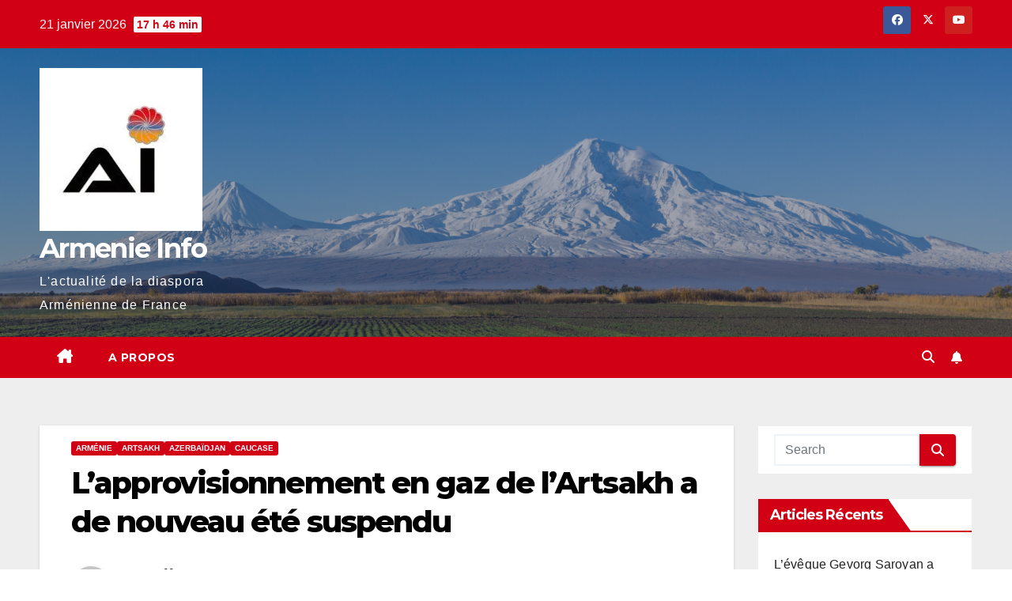

--- FILE ---
content_type: text/html; charset=UTF-8
request_url: https://armenieinfo.tv/lapprovisionnement-en-gaz-de-lartsakh-a-de-nouveau-ete-suspendu/
body_size: 19811
content:
<!DOCTYPE html>
<html lang="fr-FR" prefix="og: https://ogp.me/ns#">
<head>
<meta charset="UTF-8">
<meta name="viewport" content="width=device-width, initial-scale=1">
<link rel="profile" href="http://gmpg.org/xfn/11">

<!-- Optimisation des moteurs de recherche par Rank Math - https://rankmath.com/ -->
<title>L&#039;approvisionnement en gaz de l&#039;Artsakh a de nouveau été suspendu - Armenie Info</title>
<meta name="description" content="« En raison de l&#039;intervention directe de la partie azerbaïdjanaise, l&#039;approvisionnement en gaz de la République d&#039;Artsakh a de nouveau été suspendu&quot;, a"/>
<meta name="robots" content="index, follow, max-snippet:-1, max-video-preview:-1, max-image-preview:large"/>
<link rel="canonical" href="https://armenieinfo.tv/lapprovisionnement-en-gaz-de-lartsakh-a-de-nouveau-ete-suspendu/" />
<meta property="og:locale" content="fr_FR" />
<meta property="og:type" content="article" />
<meta property="og:title" content="L&#039;approvisionnement en gaz de l&#039;Artsakh a de nouveau été suspendu - Armenie Info" />
<meta property="og:description" content="« En raison de l&#039;intervention directe de la partie azerbaïdjanaise, l&#039;approvisionnement en gaz de la République d&#039;Artsakh a de nouveau été suspendu&quot;, a" />
<meta property="og:url" content="https://armenieinfo.tv/lapprovisionnement-en-gaz-de-lartsakh-a-de-nouveau-ete-suspendu/" />
<meta property="og:site_name" content="Armenie Info" />
<meta property="article:publisher" content="https://www.facebook.com/armenie.info" />
<meta property="article:tag" content="arménie" />
<meta property="article:tag" content="artsakh" />
<meta property="article:tag" content="azerbaïdjan" />
<meta property="article:tag" content="gazoduc" />
<meta property="article:tag" content="karabakh" />
<meta property="article:section" content="Arménie" />
<meta property="og:image" content="https://i0.wp.com/armenieinfo.tv/wp-content/uploads/2022/03/24A49FAD-3651-4062-9414-728558839320.png" />
<meta property="og:image:secure_url" content="https://i0.wp.com/armenieinfo.tv/wp-content/uploads/2022/03/24A49FAD-3651-4062-9414-728558839320.png" />
<meta property="og:image:width" content="375" />
<meta property="og:image:height" content="250" />
<meta property="og:image:alt" content="L&rsquo;approvisionnement en gaz de l&rsquo;Artsakh a de nouveau été suspendu" />
<meta property="og:image:type" content="image/png" />
<meta property="article:published_time" content="2022-03-21T21:36:36+01:00" />
<meta name="twitter:card" content="summary_large_image" />
<meta name="twitter:title" content="L&#039;approvisionnement en gaz de l&#039;Artsakh a de nouveau été suspendu - Armenie Info" />
<meta name="twitter:description" content="« En raison de l&#039;intervention directe de la partie azerbaïdjanaise, l&#039;approvisionnement en gaz de la République d&#039;Artsakh a de nouveau été suspendu&quot;, a" />
<meta name="twitter:site" content="@amenie_info_tv" />
<meta name="twitter:creator" content="@amenie_info_tv" />
<meta name="twitter:image" content="https://i0.wp.com/armenieinfo.tv/wp-content/uploads/2022/03/24A49FAD-3651-4062-9414-728558839320.png" />
<meta name="twitter:label1" content="Écrit par" />
<meta name="twitter:data1" content="Raffy" />
<meta name="twitter:label2" content="Temps de lecture" />
<meta name="twitter:data2" content="Moins d’une minute" />
<script type="application/ld+json" class="rank-math-schema">{"@context":"https://schema.org","@graph":[{"@type":"Organization","@id":"https://armenieinfo.tv/#organization","name":"Armenie Info","url":"https://armenieinfo.tv","sameAs":["https://www.facebook.com/armenie.info","https://twitter.com/amenie_info_tv"],"logo":{"@type":"ImageObject","@id":"https://armenieinfo.tv/#logo","url":"https://armenieinfo.tv/wp-content/uploads/2021/01/cropped-armenieinfologo.jpg","contentUrl":"https://armenieinfo.tv/wp-content/uploads/2021/01/cropped-armenieinfologo.jpg","caption":"Armenie Info","inLanguage":"fr-FR","width":"206","height":"206"}},{"@type":"WebSite","@id":"https://armenieinfo.tv/#website","url":"https://armenieinfo.tv","name":"Armenie Info","publisher":{"@id":"https://armenieinfo.tv/#organization"},"inLanguage":"fr-FR"},{"@type":"ImageObject","@id":"https://i0.wp.com/armenieinfo.tv/wp-content/uploads/2022/03/24A49FAD-3651-4062-9414-728558839320.png?fit=375%2C250&amp;ssl=1","url":"https://i0.wp.com/armenieinfo.tv/wp-content/uploads/2022/03/24A49FAD-3651-4062-9414-728558839320.png?fit=375%2C250&amp;ssl=1","width":"375","height":"250","inLanguage":"fr-FR"},{"@type":"BreadcrumbList","@id":"https://armenieinfo.tv/lapprovisionnement-en-gaz-de-lartsakh-a-de-nouveau-ete-suspendu/#breadcrumb","itemListElement":[{"@type":"ListItem","position":"1","item":{"@id":"https://armenieinfo.tv","name":"Accueil"}},{"@type":"ListItem","position":"2","item":{"@id":"https://armenieinfo.tv/lapprovisionnement-en-gaz-de-lartsakh-a-de-nouveau-ete-suspendu/","name":"L&rsquo;approvisionnement en gaz de l&rsquo;Artsakh a de nouveau \u00e9t\u00e9 suspendu"}}]},{"@type":"WebPage","@id":"https://armenieinfo.tv/lapprovisionnement-en-gaz-de-lartsakh-a-de-nouveau-ete-suspendu/#webpage","url":"https://armenieinfo.tv/lapprovisionnement-en-gaz-de-lartsakh-a-de-nouveau-ete-suspendu/","name":"L&#039;approvisionnement en gaz de l&#039;Artsakh a de nouveau \u00e9t\u00e9 suspendu - Armenie Info","datePublished":"2022-03-21T21:36:36+01:00","dateModified":"2022-03-21T21:36:36+01:00","isPartOf":{"@id":"https://armenieinfo.tv/#website"},"primaryImageOfPage":{"@id":"https://i0.wp.com/armenieinfo.tv/wp-content/uploads/2022/03/24A49FAD-3651-4062-9414-728558839320.png?fit=375%2C250&amp;ssl=1"},"inLanguage":"fr-FR","breadcrumb":{"@id":"https://armenieinfo.tv/lapprovisionnement-en-gaz-de-lartsakh-a-de-nouveau-ete-suspendu/#breadcrumb"}},{"@type":"Person","@id":"https://armenieinfo.tv/author/narek/","name":"Raffy","url":"https://armenieinfo.tv/author/narek/","image":{"@type":"ImageObject","@id":"https://secure.gravatar.com/avatar/25fadfd3d17b6f0bf8283ed5ad9b1aca62fbd7d9867d1781540abc8971a1d13b?s=96&amp;d=mm&amp;r=g","url":"https://secure.gravatar.com/avatar/25fadfd3d17b6f0bf8283ed5ad9b1aca62fbd7d9867d1781540abc8971a1d13b?s=96&amp;d=mm&amp;r=g","caption":"Raffy","inLanguage":"fr-FR"},"worksFor":{"@id":"https://armenieinfo.tv/#organization"}},{"@type":"BlogPosting","headline":"L&#039;approvisionnement en gaz de l&#039;Artsakh a de nouveau \u00e9t\u00e9 suspendu - Armenie Info","datePublished":"2022-03-21T21:36:36+01:00","dateModified":"2022-03-21T21:36:36+01:00","author":{"@id":"https://armenieinfo.tv/author/narek/","name":"Raffy"},"publisher":{"@id":"https://armenieinfo.tv/#organization"},"description":"\u00ab\u00a0En raison de l&#039;intervention directe de la partie azerba\u00efdjanaise, l&#039;approvisionnement en gaz de la R\u00e9publique d&#039;Artsakh a de nouveau \u00e9t\u00e9 suspendu&quot;, a","name":"L&#039;approvisionnement en gaz de l&#039;Artsakh a de nouveau \u00e9t\u00e9 suspendu - Armenie Info","@id":"https://armenieinfo.tv/lapprovisionnement-en-gaz-de-lartsakh-a-de-nouveau-ete-suspendu/#richSnippet","isPartOf":{"@id":"https://armenieinfo.tv/lapprovisionnement-en-gaz-de-lartsakh-a-de-nouveau-ete-suspendu/#webpage"},"image":{"@id":"https://i0.wp.com/armenieinfo.tv/wp-content/uploads/2022/03/24A49FAD-3651-4062-9414-728558839320.png?fit=375%2C250&amp;ssl=1"},"inLanguage":"fr-FR","mainEntityOfPage":{"@id":"https://armenieinfo.tv/lapprovisionnement-en-gaz-de-lartsakh-a-de-nouveau-ete-suspendu/#webpage"}}]}</script>
<!-- /Extension Rank Math WordPress SEO -->

<link rel='dns-prefetch' href='//www.googletagmanager.com' />
<link rel='dns-prefetch' href='//stats.wp.com' />
<link rel='dns-prefetch' href='//fonts.googleapis.com' />
<link rel='dns-prefetch' href='//pagead2.googlesyndication.com' />
<link rel='preconnect' href='//i0.wp.com' />
<link rel='preconnect' href='//c0.wp.com' />
<link rel="alternate" type="application/rss+xml" title="Armenie Info &raquo; Flux" href="https://armenieinfo.tv/feed/" />
<link rel="alternate" title="oEmbed (JSON)" type="application/json+oembed" href="https://armenieinfo.tv/wp-json/oembed/1.0/embed?url=https%3A%2F%2Farmenieinfo.tv%2Flapprovisionnement-en-gaz-de-lartsakh-a-de-nouveau-ete-suspendu%2F" />
<link rel="alternate" title="oEmbed (XML)" type="text/xml+oembed" href="https://armenieinfo.tv/wp-json/oembed/1.0/embed?url=https%3A%2F%2Farmenieinfo.tv%2Flapprovisionnement-en-gaz-de-lartsakh-a-de-nouveau-ete-suspendu%2F&#038;format=xml" />
<style id='wp-img-auto-sizes-contain-inline-css'>
img:is([sizes=auto i],[sizes^="auto," i]){contain-intrinsic-size:3000px 1500px}
/*# sourceURL=wp-img-auto-sizes-contain-inline-css */
</style>

<link rel='stylesheet' id='jetpack_related-posts-css' href='https://c0.wp.com/p/jetpack/15.4/modules/related-posts/related-posts.css' media='all' />
<style id='wp-emoji-styles-inline-css'>

	img.wp-smiley, img.emoji {
		display: inline !important;
		border: none !important;
		box-shadow: none !important;
		height: 1em !important;
		width: 1em !important;
		margin: 0 0.07em !important;
		vertical-align: -0.1em !important;
		background: none !important;
		padding: 0 !important;
	}
/*# sourceURL=wp-emoji-styles-inline-css */
</style>
<link rel='stylesheet' id='wp-block-library-css' href='https://c0.wp.com/c/6.9/wp-includes/css/dist/block-library/style.min.css' media='all' />
<style id='wp-block-embed-inline-css'>
.wp-block-embed.alignleft,.wp-block-embed.alignright,.wp-block[data-align=left]>[data-type="core/embed"],.wp-block[data-align=right]>[data-type="core/embed"]{max-width:360px;width:100%}.wp-block-embed.alignleft .wp-block-embed__wrapper,.wp-block-embed.alignright .wp-block-embed__wrapper,.wp-block[data-align=left]>[data-type="core/embed"] .wp-block-embed__wrapper,.wp-block[data-align=right]>[data-type="core/embed"] .wp-block-embed__wrapper{min-width:280px}.wp-block-cover .wp-block-embed{min-height:240px;min-width:320px}.wp-block-embed{overflow-wrap:break-word}.wp-block-embed :where(figcaption){margin-bottom:1em;margin-top:.5em}.wp-block-embed iframe{max-width:100%}.wp-block-embed__wrapper{position:relative}.wp-embed-responsive .wp-has-aspect-ratio .wp-block-embed__wrapper:before{content:"";display:block;padding-top:50%}.wp-embed-responsive .wp-has-aspect-ratio iframe{bottom:0;height:100%;left:0;position:absolute;right:0;top:0;width:100%}.wp-embed-responsive .wp-embed-aspect-21-9 .wp-block-embed__wrapper:before{padding-top:42.85%}.wp-embed-responsive .wp-embed-aspect-18-9 .wp-block-embed__wrapper:before{padding-top:50%}.wp-embed-responsive .wp-embed-aspect-16-9 .wp-block-embed__wrapper:before{padding-top:56.25%}.wp-embed-responsive .wp-embed-aspect-4-3 .wp-block-embed__wrapper:before{padding-top:75%}.wp-embed-responsive .wp-embed-aspect-1-1 .wp-block-embed__wrapper:before{padding-top:100%}.wp-embed-responsive .wp-embed-aspect-9-16 .wp-block-embed__wrapper:before{padding-top:177.77%}.wp-embed-responsive .wp-embed-aspect-1-2 .wp-block-embed__wrapper:before{padding-top:200%}
/*# sourceURL=https://c0.wp.com/c/6.9/wp-includes/blocks/embed/style.min.css */
</style>
<style id='wp-block-embed-theme-inline-css'>
.wp-block-embed :where(figcaption){color:#555;font-size:13px;text-align:center}.is-dark-theme .wp-block-embed :where(figcaption){color:#ffffffa6}.wp-block-embed{margin:0 0 1em}
/*# sourceURL=https://c0.wp.com/c/6.9/wp-includes/blocks/embed/theme.min.css */
</style>
<style id='wp-block-paragraph-inline-css'>
.is-small-text{font-size:.875em}.is-regular-text{font-size:1em}.is-large-text{font-size:2.25em}.is-larger-text{font-size:3em}.has-drop-cap:not(:focus):first-letter{float:left;font-size:8.4em;font-style:normal;font-weight:100;line-height:.68;margin:.05em .1em 0 0;text-transform:uppercase}body.rtl .has-drop-cap:not(:focus):first-letter{float:none;margin-left:.1em}p.has-drop-cap.has-background{overflow:hidden}:root :where(p.has-background){padding:1.25em 2.375em}:where(p.has-text-color:not(.has-link-color)) a{color:inherit}p.has-text-align-left[style*="writing-mode:vertical-lr"],p.has-text-align-right[style*="writing-mode:vertical-rl"]{rotate:180deg}
/*# sourceURL=https://c0.wp.com/c/6.9/wp-includes/blocks/paragraph/style.min.css */
</style>
<style id='global-styles-inline-css'>
:root{--wp--preset--aspect-ratio--square: 1;--wp--preset--aspect-ratio--4-3: 4/3;--wp--preset--aspect-ratio--3-4: 3/4;--wp--preset--aspect-ratio--3-2: 3/2;--wp--preset--aspect-ratio--2-3: 2/3;--wp--preset--aspect-ratio--16-9: 16/9;--wp--preset--aspect-ratio--9-16: 9/16;--wp--preset--color--black: #000000;--wp--preset--color--cyan-bluish-gray: #abb8c3;--wp--preset--color--white: #ffffff;--wp--preset--color--pale-pink: #f78da7;--wp--preset--color--vivid-red: #cf2e2e;--wp--preset--color--luminous-vivid-orange: #ff6900;--wp--preset--color--luminous-vivid-amber: #fcb900;--wp--preset--color--light-green-cyan: #7bdcb5;--wp--preset--color--vivid-green-cyan: #00d084;--wp--preset--color--pale-cyan-blue: #8ed1fc;--wp--preset--color--vivid-cyan-blue: #0693e3;--wp--preset--color--vivid-purple: #9b51e0;--wp--preset--gradient--vivid-cyan-blue-to-vivid-purple: linear-gradient(135deg,rgb(6,147,227) 0%,rgb(155,81,224) 100%);--wp--preset--gradient--light-green-cyan-to-vivid-green-cyan: linear-gradient(135deg,rgb(122,220,180) 0%,rgb(0,208,130) 100%);--wp--preset--gradient--luminous-vivid-amber-to-luminous-vivid-orange: linear-gradient(135deg,rgb(252,185,0) 0%,rgb(255,105,0) 100%);--wp--preset--gradient--luminous-vivid-orange-to-vivid-red: linear-gradient(135deg,rgb(255,105,0) 0%,rgb(207,46,46) 100%);--wp--preset--gradient--very-light-gray-to-cyan-bluish-gray: linear-gradient(135deg,rgb(238,238,238) 0%,rgb(169,184,195) 100%);--wp--preset--gradient--cool-to-warm-spectrum: linear-gradient(135deg,rgb(74,234,220) 0%,rgb(151,120,209) 20%,rgb(207,42,186) 40%,rgb(238,44,130) 60%,rgb(251,105,98) 80%,rgb(254,248,76) 100%);--wp--preset--gradient--blush-light-purple: linear-gradient(135deg,rgb(255,206,236) 0%,rgb(152,150,240) 100%);--wp--preset--gradient--blush-bordeaux: linear-gradient(135deg,rgb(254,205,165) 0%,rgb(254,45,45) 50%,rgb(107,0,62) 100%);--wp--preset--gradient--luminous-dusk: linear-gradient(135deg,rgb(255,203,112) 0%,rgb(199,81,192) 50%,rgb(65,88,208) 100%);--wp--preset--gradient--pale-ocean: linear-gradient(135deg,rgb(255,245,203) 0%,rgb(182,227,212) 50%,rgb(51,167,181) 100%);--wp--preset--gradient--electric-grass: linear-gradient(135deg,rgb(202,248,128) 0%,rgb(113,206,126) 100%);--wp--preset--gradient--midnight: linear-gradient(135deg,rgb(2,3,129) 0%,rgb(40,116,252) 100%);--wp--preset--font-size--small: 13px;--wp--preset--font-size--medium: 20px;--wp--preset--font-size--large: 36px;--wp--preset--font-size--x-large: 42px;--wp--preset--spacing--20: 0.44rem;--wp--preset--spacing--30: 0.67rem;--wp--preset--spacing--40: 1rem;--wp--preset--spacing--50: 1.5rem;--wp--preset--spacing--60: 2.25rem;--wp--preset--spacing--70: 3.38rem;--wp--preset--spacing--80: 5.06rem;--wp--preset--shadow--natural: 6px 6px 9px rgba(0, 0, 0, 0.2);--wp--preset--shadow--deep: 12px 12px 50px rgba(0, 0, 0, 0.4);--wp--preset--shadow--sharp: 6px 6px 0px rgba(0, 0, 0, 0.2);--wp--preset--shadow--outlined: 6px 6px 0px -3px rgb(255, 255, 255), 6px 6px rgb(0, 0, 0);--wp--preset--shadow--crisp: 6px 6px 0px rgb(0, 0, 0);}:root :where(.is-layout-flow) > :first-child{margin-block-start: 0;}:root :where(.is-layout-flow) > :last-child{margin-block-end: 0;}:root :where(.is-layout-flow) > *{margin-block-start: 24px;margin-block-end: 0;}:root :where(.is-layout-constrained) > :first-child{margin-block-start: 0;}:root :where(.is-layout-constrained) > :last-child{margin-block-end: 0;}:root :where(.is-layout-constrained) > *{margin-block-start: 24px;margin-block-end: 0;}:root :where(.is-layout-flex){gap: 24px;}:root :where(.is-layout-grid){gap: 24px;}body .is-layout-flex{display: flex;}.is-layout-flex{flex-wrap: wrap;align-items: center;}.is-layout-flex > :is(*, div){margin: 0;}body .is-layout-grid{display: grid;}.is-layout-grid > :is(*, div){margin: 0;}.has-black-color{color: var(--wp--preset--color--black) !important;}.has-cyan-bluish-gray-color{color: var(--wp--preset--color--cyan-bluish-gray) !important;}.has-white-color{color: var(--wp--preset--color--white) !important;}.has-pale-pink-color{color: var(--wp--preset--color--pale-pink) !important;}.has-vivid-red-color{color: var(--wp--preset--color--vivid-red) !important;}.has-luminous-vivid-orange-color{color: var(--wp--preset--color--luminous-vivid-orange) !important;}.has-luminous-vivid-amber-color{color: var(--wp--preset--color--luminous-vivid-amber) !important;}.has-light-green-cyan-color{color: var(--wp--preset--color--light-green-cyan) !important;}.has-vivid-green-cyan-color{color: var(--wp--preset--color--vivid-green-cyan) !important;}.has-pale-cyan-blue-color{color: var(--wp--preset--color--pale-cyan-blue) !important;}.has-vivid-cyan-blue-color{color: var(--wp--preset--color--vivid-cyan-blue) !important;}.has-vivid-purple-color{color: var(--wp--preset--color--vivid-purple) !important;}.has-black-background-color{background-color: var(--wp--preset--color--black) !important;}.has-cyan-bluish-gray-background-color{background-color: var(--wp--preset--color--cyan-bluish-gray) !important;}.has-white-background-color{background-color: var(--wp--preset--color--white) !important;}.has-pale-pink-background-color{background-color: var(--wp--preset--color--pale-pink) !important;}.has-vivid-red-background-color{background-color: var(--wp--preset--color--vivid-red) !important;}.has-luminous-vivid-orange-background-color{background-color: var(--wp--preset--color--luminous-vivid-orange) !important;}.has-luminous-vivid-amber-background-color{background-color: var(--wp--preset--color--luminous-vivid-amber) !important;}.has-light-green-cyan-background-color{background-color: var(--wp--preset--color--light-green-cyan) !important;}.has-vivid-green-cyan-background-color{background-color: var(--wp--preset--color--vivid-green-cyan) !important;}.has-pale-cyan-blue-background-color{background-color: var(--wp--preset--color--pale-cyan-blue) !important;}.has-vivid-cyan-blue-background-color{background-color: var(--wp--preset--color--vivid-cyan-blue) !important;}.has-vivid-purple-background-color{background-color: var(--wp--preset--color--vivid-purple) !important;}.has-black-border-color{border-color: var(--wp--preset--color--black) !important;}.has-cyan-bluish-gray-border-color{border-color: var(--wp--preset--color--cyan-bluish-gray) !important;}.has-white-border-color{border-color: var(--wp--preset--color--white) !important;}.has-pale-pink-border-color{border-color: var(--wp--preset--color--pale-pink) !important;}.has-vivid-red-border-color{border-color: var(--wp--preset--color--vivid-red) !important;}.has-luminous-vivid-orange-border-color{border-color: var(--wp--preset--color--luminous-vivid-orange) !important;}.has-luminous-vivid-amber-border-color{border-color: var(--wp--preset--color--luminous-vivid-amber) !important;}.has-light-green-cyan-border-color{border-color: var(--wp--preset--color--light-green-cyan) !important;}.has-vivid-green-cyan-border-color{border-color: var(--wp--preset--color--vivid-green-cyan) !important;}.has-pale-cyan-blue-border-color{border-color: var(--wp--preset--color--pale-cyan-blue) !important;}.has-vivid-cyan-blue-border-color{border-color: var(--wp--preset--color--vivid-cyan-blue) !important;}.has-vivid-purple-border-color{border-color: var(--wp--preset--color--vivid-purple) !important;}.has-vivid-cyan-blue-to-vivid-purple-gradient-background{background: var(--wp--preset--gradient--vivid-cyan-blue-to-vivid-purple) !important;}.has-light-green-cyan-to-vivid-green-cyan-gradient-background{background: var(--wp--preset--gradient--light-green-cyan-to-vivid-green-cyan) !important;}.has-luminous-vivid-amber-to-luminous-vivid-orange-gradient-background{background: var(--wp--preset--gradient--luminous-vivid-amber-to-luminous-vivid-orange) !important;}.has-luminous-vivid-orange-to-vivid-red-gradient-background{background: var(--wp--preset--gradient--luminous-vivid-orange-to-vivid-red) !important;}.has-very-light-gray-to-cyan-bluish-gray-gradient-background{background: var(--wp--preset--gradient--very-light-gray-to-cyan-bluish-gray) !important;}.has-cool-to-warm-spectrum-gradient-background{background: var(--wp--preset--gradient--cool-to-warm-spectrum) !important;}.has-blush-light-purple-gradient-background{background: var(--wp--preset--gradient--blush-light-purple) !important;}.has-blush-bordeaux-gradient-background{background: var(--wp--preset--gradient--blush-bordeaux) !important;}.has-luminous-dusk-gradient-background{background: var(--wp--preset--gradient--luminous-dusk) !important;}.has-pale-ocean-gradient-background{background: var(--wp--preset--gradient--pale-ocean) !important;}.has-electric-grass-gradient-background{background: var(--wp--preset--gradient--electric-grass) !important;}.has-midnight-gradient-background{background: var(--wp--preset--gradient--midnight) !important;}.has-small-font-size{font-size: var(--wp--preset--font-size--small) !important;}.has-medium-font-size{font-size: var(--wp--preset--font-size--medium) !important;}.has-large-font-size{font-size: var(--wp--preset--font-size--large) !important;}.has-x-large-font-size{font-size: var(--wp--preset--font-size--x-large) !important;}
/*# sourceURL=global-styles-inline-css */
</style>

<style id='classic-theme-styles-inline-css'>
/*! This file is auto-generated */
.wp-block-button__link{color:#fff;background-color:#32373c;border-radius:9999px;box-shadow:none;text-decoration:none;padding:calc(.667em + 2px) calc(1.333em + 2px);font-size:1.125em}.wp-block-file__button{background:#32373c;color:#fff;text-decoration:none}
/*# sourceURL=/wp-includes/css/classic-themes.min.css */
</style>
<link rel='stylesheet' id='ai-seo-boost-css' href='https://armenieinfo.tv/wp-content/plugins/armenieinfo-seo-boost/style.css?ver=1.0.0' media='all' />
<link rel='stylesheet' id='gn-frontend-gnfollow-style-css' href='https://armenieinfo.tv/wp-content/plugins/gn-publisher/assets/css/gn-frontend-gnfollow.min.css?ver=1.5.26' media='all' />
<link rel='stylesheet' id='newsup-fonts-css' href='//fonts.googleapis.com/css?family=Montserrat%3A400%2C500%2C700%2C800%7CWork%2BSans%3A300%2C400%2C500%2C600%2C700%2C800%2C900%26display%3Dswap&#038;subset=latin%2Clatin-ext' media='all' />
<link rel='stylesheet' id='bootstrap-css' href='https://armenieinfo.tv/wp-content/themes/newsup/css/bootstrap.css?ver=6.9' media='all' />
<link rel='stylesheet' id='newsup-style-css' href='https://armenieinfo.tv/wp-content/themes/newsberg/style.css?ver=6.9' media='all' />
<link rel='stylesheet' id='font-awesome-5-all-css' href='https://armenieinfo.tv/wp-content/themes/newsup/css/font-awesome/css/all.min.css?ver=6.9' media='all' />
<link rel='stylesheet' id='font-awesome-4-shim-css' href='https://armenieinfo.tv/wp-content/themes/newsup/css/font-awesome/css/v4-shims.min.css?ver=6.9' media='all' />
<link rel='stylesheet' id='owl-carousel-css' href='https://armenieinfo.tv/wp-content/themes/newsup/css/owl.carousel.css?ver=6.9' media='all' />
<link rel='stylesheet' id='smartmenus-css' href='https://armenieinfo.tv/wp-content/themes/newsup/css/jquery.smartmenus.bootstrap.css?ver=6.9' media='all' />
<link rel='stylesheet' id='newsup-custom-css-css' href='https://armenieinfo.tv/wp-content/themes/newsup/inc/ansar/customize/css/customizer.css?ver=1.0' media='all' />
<link rel='stylesheet' id='newsup-style-parent-css' href='https://armenieinfo.tv/wp-content/themes/newsup/style.css?ver=6.9' media='all' />
<link rel='stylesheet' id='newsberg-style-css' href='https://armenieinfo.tv/wp-content/themes/newsberg/style.css?ver=1.0' media='all' />
<link rel='stylesheet' id='newsberg-default-css-css' href='https://armenieinfo.tv/wp-content/themes/newsberg/css/colors/default.css?ver=6.9' media='all' />
<script id="jetpack_related-posts-js-extra">
var related_posts_js_options = {"post_heading":"h4"};
//# sourceURL=jetpack_related-posts-js-extra
</script>
<script src="https://c0.wp.com/p/jetpack/15.4/_inc/build/related-posts/related-posts.min.js" id="jetpack_related-posts-js"></script>
<script src="https://c0.wp.com/c/6.9/wp-includes/js/jquery/jquery.min.js" id="jquery-core-js"></script>
<script src="https://c0.wp.com/c/6.9/wp-includes/js/jquery/jquery-migrate.min.js" id="jquery-migrate-js"></script>
<script src="https://armenieinfo.tv/wp-content/themes/newsup/js/navigation.js?ver=6.9" id="newsup-navigation-js"></script>
<script src="https://armenieinfo.tv/wp-content/themes/newsup/js/bootstrap.js?ver=6.9" id="bootstrap-js"></script>
<script src="https://armenieinfo.tv/wp-content/themes/newsup/js/owl.carousel.min.js?ver=6.9" id="owl-carousel-min-js"></script>
<script src="https://armenieinfo.tv/wp-content/themes/newsup/js/jquery.smartmenus.js?ver=6.9" id="smartmenus-js-js"></script>
<script src="https://armenieinfo.tv/wp-content/themes/newsup/js/jquery.smartmenus.bootstrap.js?ver=6.9" id="bootstrap-smartmenus-js-js"></script>
<script src="https://armenieinfo.tv/wp-content/themes/newsup/js/jquery.marquee.js?ver=6.9" id="newsup-marquee-js-js"></script>
<script src="https://armenieinfo.tv/wp-content/themes/newsup/js/main.js?ver=6.9" id="newsup-main-js-js"></script>

<!-- Extrait de code de la balise Google (gtag.js) ajouté par Site Kit -->
<!-- Extrait Google Analytics ajouté par Site Kit -->
<script src="https://www.googletagmanager.com/gtag/js?id=GT-5TJZGPFH" id="google_gtagjs-js" async></script>
<script id="google_gtagjs-js-after">
window.dataLayer = window.dataLayer || [];function gtag(){dataLayer.push(arguments);}
gtag("set","linker",{"domains":["armenieinfo.tv"]});
gtag("js", new Date());
gtag("set", "developer_id.dZTNiMT", true);
gtag("config", "GT-5TJZGPFH", {"googlesitekit_post_type":"post"});
//# sourceURL=google_gtagjs-js-after
</script>
<link rel="https://api.w.org/" href="https://armenieinfo.tv/wp-json/" /><link rel="alternate" title="JSON" type="application/json" href="https://armenieinfo.tv/wp-json/wp/v2/posts/3720" /><link rel="EditURI" type="application/rsd+xml" title="RSD" href="https://armenieinfo.tv/xmlrpc.php?rsd" />
<meta name="generator" content="WordPress 6.9" />
<link rel='shortlink' href='https://armenieinfo.tv/?p=3720' />
<meta name="generator" content="Site Kit by Google 1.170.0" />	<style>img#wpstats{display:none}</style>
		 
<style type="text/css" id="custom-background-css">
    .wrapper { background-color: #eee; }
</style>

<!-- Balises Meta Google AdSense ajoutées par Site Kit -->
<meta name="google-adsense-platform-account" content="ca-host-pub-2644536267352236">
<meta name="google-adsense-platform-domain" content="sitekit.withgoogle.com">
<!-- Fin des balises Meta End Google AdSense ajoutées par Site Kit -->
    <style type="text/css">
            body .site-title a,
        body .site-description {
            color: ##143745;
        }

        .site-branding-text .site-title a {
                font-size: px;
            }

            @media only screen and (max-width: 640px) {
                .site-branding-text .site-title a {
                    font-size: 40px;

                }
            }

            @media only screen and (max-width: 375px) {
                .site-branding-text .site-title a {
                    font-size: 32px;

                }
            }

        </style>
    
<!-- Extrait Google AdSense ajouté par Site Kit -->
<script async src="https://pagead2.googlesyndication.com/pagead/js/adsbygoogle.js?client=ca-pub-2915096133665637&amp;host=ca-host-pub-2644536267352236" crossorigin="anonymous"></script>

<!-- End Google AdSense snippet added by Site Kit -->
<meta name="news_keywords" content="arménie, artsakh, azerbaïdjan, gazoduc, karabakh">
<script type="application/ld+json">{"@context":"https:\/\/schema.org","@type":"NewsArticle","headline":"L&rsquo;approvisionnement en gaz de l&rsquo;Artsakh a de nouveau \u00e9t\u00e9 suspendu","datePublished":"2022-03-21T21:36:36+01:00","dateModified":"2022-03-21T21:36:36+01:00","author":{"@type":"Person","name":"Raffy"},"publisher":{"@type":"Organization","name":"Armenie Info"},"mainEntityOfPage":"https:\/\/armenieinfo.tv\/lapprovisionnement-en-gaz-de-lartsakh-a-de-nouveau-ete-suspendu\/","description":"Accueil &raquo; Arm\u00e9nie &raquo; L&rsquo;approvisionnement en gaz de l&rsquo;Artsakh a de nouveau \u00e9t\u00e9 suspendu \u00ab\u00a0En raison de l&rsquo;intervention directe de la partie azerba\u00efdjanaise, l&rsquo;approvisionnement en gaz de la R\u00e9publique d&rsquo;Artsakh a de\u2026","image":["https:\/\/i0.wp.com\/armenieinfo.tv\/wp-content\/uploads\/2022\/03\/24A49FAD-3651-4062-9414-728558839320.png?fit=375%2C250&#038;ssl=1"]}</script>
<meta property="og:type" content="article">
<meta property="og:site_name" content="Armenie Info">
<meta property="og:title" content="L&rsquo;approvisionnement en gaz de l&rsquo;Artsakh a de nouveau été suspendu">
<meta property="og:url" content="https://armenieinfo.tv/lapprovisionnement-en-gaz-de-lartsakh-a-de-nouveau-ete-suspendu/">
<meta property="og:description" content="Accueil &raquo; Arménie &raquo; L&rsquo;approvisionnement en gaz de l&rsquo;Artsakh a de nouveau été suspendu « En raison de l&rsquo;intervention directe de la partie azerbaïdjanaise, l&rsquo;approvisionnement en gaz de la République d&rsquo;Artsakh a de…">
<meta property="og:image" content="https://i0.wp.com/armenieinfo.tv/wp-content/uploads/2022/03/24A49FAD-3651-4062-9414-728558839320.png?fit=375%2C250&#038;ssl=1">
<meta name="twitter:card" content="summary_large_image">
<meta name="twitter:title" content="L&rsquo;approvisionnement en gaz de l&rsquo;Artsakh a de nouveau été suspendu">
<meta name="twitter:description" content="Accueil &raquo; Arménie &raquo; L&rsquo;approvisionnement en gaz de l&rsquo;Artsakh a de nouveau été suspendu « En raison de l&rsquo;intervention directe de la partie azerbaïdjanaise, l&rsquo;approvisionnement en gaz de la République d&rsquo;Artsakh a de…">
<meta name="twitter:image" content="https://i0.wp.com/armenieinfo.tv/wp-content/uploads/2022/03/24A49FAD-3651-4062-9414-728558839320.png?fit=375%2C250&#038;ssl=1">
<link rel="icon" href="https://i0.wp.com/armenieinfo.tv/wp-content/uploads/2021/01/cropped-cropped-armenieinfologo.jpg?fit=32%2C32&#038;ssl=1" sizes="32x32" />
<link rel="icon" href="https://i0.wp.com/armenieinfo.tv/wp-content/uploads/2021/01/cropped-cropped-armenieinfologo.jpg?fit=192%2C192&#038;ssl=1" sizes="192x192" />
<link rel="apple-touch-icon" href="https://i0.wp.com/armenieinfo.tv/wp-content/uploads/2021/01/cropped-cropped-armenieinfologo.jpg?fit=180%2C180&#038;ssl=1" />
<meta name="msapplication-TileImage" content="https://i0.wp.com/armenieinfo.tv/wp-content/uploads/2021/01/cropped-cropped-armenieinfologo.jpg?fit=270%2C270&#038;ssl=1" />

<script type="application/ld+json" class="gnpub-schema-markup-output">
{"@context":"https:\/\/schema.org\/","@type":"NewsArticle","@id":"https:\/\/armenieinfo.tv\/lapprovisionnement-en-gaz-de-lartsakh-a-de-nouveau-ete-suspendu\/#newsarticle","url":"https:\/\/armenieinfo.tv\/lapprovisionnement-en-gaz-de-lartsakh-a-de-nouveau-ete-suspendu\/","image":{"@type":"ImageObject","url":"https:\/\/i0.wp.com\/armenieinfo.tv\/wp-content\/uploads\/2022\/03\/24A49FAD-3651-4062-9414-728558839320.png?resize=150%2C150&#038;ssl=1","width":150,"height":150},"headline":"L&rsquo;approvisionnement en gaz de l&rsquo;Artsakh a de nouveau \u00e9t\u00e9 suspendu","mainEntityOfPage":"https:\/\/armenieinfo.tv\/lapprovisionnement-en-gaz-de-lartsakh-a-de-nouveau-ete-suspendu\/","datePublished":"2022-03-21T21:36:36+01:00","dateModified":"2022-03-21T21:36:36+01:00","description":"\u00ab\u00a0En raison de l'intervention directe de la partie azerba\u00efdjanaise, l'approvisionnement en gaz de la R\u00e9publique d'Artsakh a de nouveau \u00e9t\u00e9 suspendu\", a rapport\u00e9 le si\u00e8ge de l'information d'Artsakh. \"Nous avons des motifs suffisants pour affirmer que lors des travaux de r\u00e9paration du gazoduc qui a explos\u00e9 le 8 mars, la partie azerba\u00efdjanaise a install\u00e9 une","articleSection":"Caucase","articleBody":"\u00ab\u00a0En raison de l'intervention directe de la partie azerba\u00efdjanaise, l'approvisionnement en gaz de la R\u00e9publique d'Artsakh a de nouveau \u00e9t\u00e9 suspendu\", a rapport\u00e9 le si\u00e8ge de l'information d'Artsakh.\n\n\n\n\"Nous avons des motifs suffisants pour affirmer que lors des travaux de r\u00e9paration du gazoduc qui a explos\u00e9 le 8 mars, la partie azerba\u00efdjanaise a install\u00e9 une vanne \u00e0 travers laquelle elle a interrompu l'approvisionnement en gaz il y a quelques heures.\n\n\n\nLes conditions m\u00e9t\u00e9orologiques d\u00e9favorables en Azerba\u00efdjan servent la cause insidieuse de cr\u00e9er des probl\u00e8mes humanitaires suppl\u00e9mentaires pour notre peuple, un acte criminel.\n\n\n\nDans le m\u00eame temps, nous exhortons les citoyens \u00e0 utiliser l'\u00e9lectricit\u00e9 avec parcimonie afin d'\u00e9viter d'\u00e9ventuelles coupures de courant. \u00bb\n\n\n\n\nhttps:\/\/www.facebook.com\/100069203860119\/posts\/277179944598799\/?d=n","keywords":"arm\u00e9nie, artsakh, azerba\u00efdjan, gazoduc, karabakh, ","name":"L&rsquo;approvisionnement en gaz de l&rsquo;Artsakh a de nouveau \u00e9t\u00e9 suspendu","thumbnailUrl":"https:\/\/i0.wp.com\/armenieinfo.tv\/wp-content\/uploads\/2022\/03\/24A49FAD-3651-4062-9414-728558839320.png?resize=150%2C150&#038;ssl=1","wordCount":110,"timeRequired":"PT29S","mainEntity":{"@type":"WebPage","@id":"https:\/\/armenieinfo.tv\/lapprovisionnement-en-gaz-de-lartsakh-a-de-nouveau-ete-suspendu\/"},"author":{"@type":"Person","name":"Raffy","url":"https:\/\/armenieinfo.tv\/author\/narek\/","sameAs":[],"image":{"@type":"ImageObject","url":"https:\/\/secure.gravatar.com\/avatar\/25fadfd3d17b6f0bf8283ed5ad9b1aca62fbd7d9867d1781540abc8971a1d13b?s=96&d=mm&r=g","height":96,"width":96}},"editor":{"@type":"Person","name":"Raffy","url":"https:\/\/armenieinfo.tv\/author\/narek\/","sameAs":[],"image":{"@type":"ImageObject","url":"https:\/\/secure.gravatar.com\/avatar\/25fadfd3d17b6f0bf8283ed5ad9b1aca62fbd7d9867d1781540abc8971a1d13b?s=96&d=mm&r=g","height":96,"width":96}}}
</script>
</head>
<body class="wp-singular post-template-default single single-post postid-3720 single-format-standard wp-custom-logo wp-embed-responsive wp-theme-newsup wp-child-theme-newsberg ta-hide-date-author-in-list" >
<div id="page" class="site">
<a class="skip-link screen-reader-text" href="#content">
Skip to content</a>
  <div class="wrapper" id="custom-background-css">
    <header class="mg-headwidget">
      <!--==================== TOP BAR ====================-->
      <div class="mg-head-detail hidden-xs">
    <div class="container-fluid">
        <div class="row align-items-center">
            <div class="col-md-6 col-xs-12">
                <ul class="info-left">
                                <li>21 janvier 2026                <span class="time">  17 h 46 min</span>
                        </li>
                        </ul>
            </div>
            <div class="col-md-6 col-xs-12">
                <ul class="mg-social info-right">
                            <li>
            <a  target="_blank"  href="https://www.facebook.com/armenie.info">
                <span class="icon-soci facebook">
                    <i class="fab fa-facebook"></i>
                </span> 
            </a>
        </li>
                <li>
            <a target="_blank" href="https://x.com/armenie_info_tv?s=21&#038;t=TxZccswkvbC1d8rMWX5V0w">
                <span class="icon-soci x-twitter">
                    <i class="fa-brands fa-x-twitter"></i>
                </span>
            </a>
        </li>
                <li>
            <a target="_blank"  href="https://www.youtube.com/channel/UCWwBQ8mQW-1dXrS0xenUQgA">
                <span class="icon-soci youtube">
                    <i class="fab fa-youtube"></i>
                </span>
            </a>
        </li>
                        </ul>
            </div>
        </div>
    </div>
</div>
      <div class="clearfix"></div>

      
      <div class="mg-nav-widget-area-back" style='background-image: url("https://armenieinfo.tv/wp-content/uploads/2021/01/cropped-ArmenieInfo-banner2.png" );'>
                <div class="overlay">
          <div class="inner"  style="background-color:rgba(32,47,91,0.4);" > 
              <div class="container-fluid">
                  <div class="mg-nav-widget-area">
                    <div class="row align-items-center">
                      <div class="col-md-3 text-center-xs">
                        <div class="navbar-header">
                          <div class="site-logo">
                            <a href="https://armenieinfo.tv/" class="navbar-brand" rel="home"><img width="206" height="206" src="https://i0.wp.com/armenieinfo.tv/wp-content/uploads/2021/01/cropped-armenieinfologo.jpg?fit=206%2C206&amp;ssl=1" class="custom-logo" alt="Armenie Info" decoding="async" srcset="https://i0.wp.com/armenieinfo.tv/wp-content/uploads/2021/01/cropped-armenieinfologo.jpg?w=206&amp;ssl=1 206w, https://i0.wp.com/armenieinfo.tv/wp-content/uploads/2021/01/cropped-armenieinfologo.jpg?resize=150%2C150&amp;ssl=1 150w" sizes="(max-width: 206px) 100vw, 206px" /></a>                          </div>
                          <div class="site-branding-text ">
                                                            <p class="site-title"> <a href="https://armenieinfo.tv/" rel="home">Armenie Info</a></p>
                                                            <p class="site-description">L&#039;actualité de la diaspora Arménienne de France</p>
                          </div>    
                        </div>
                      </div>
                                          </div>
                  </div>
              </div>
          </div>
        </div>
      </div>
    <div class="mg-menu-full">
      <nav class="navbar navbar-expand-lg navbar-wp">
        <div class="container-fluid">
          <!-- Right nav -->
          <div class="m-header align-items-center">
                            <a class="mobilehomebtn" href="https://armenieinfo.tv"><span class="fa-solid fa-house-chimney"></span></a>
              <!-- navbar-toggle -->
              <button class="navbar-toggler mx-auto" type="button" data-toggle="collapse" data-target="#navbar-wp" aria-controls="navbarSupportedContent" aria-expanded="false" aria-label="Toggle navigation">
                <span class="burger">
                  <span class="burger-line"></span>
                  <span class="burger-line"></span>
                  <span class="burger-line"></span>
                </span>
              </button>
              <!-- /navbar-toggle -->
                          <div class="dropdown show mg-search-box pr-2">
                <a class="dropdown-toggle msearch ml-auto" href="#" role="button" id="dropdownMenuLink" data-toggle="dropdown" aria-haspopup="true" aria-expanded="false">
                <i class="fas fa-search"></i>
                </a> 
                <div class="dropdown-menu searchinner" aria-labelledby="dropdownMenuLink">
                    <form role="search" method="get" id="searchform" action="https://armenieinfo.tv/">
  <div class="input-group">
    <input type="search" class="form-control" placeholder="Search" value="" name="s" />
    <span class="input-group-btn btn-default">
    <button type="submit" class="btn"> <i class="fas fa-search"></i> </button>
    </span> </div>
</form>                </div>
            </div>
                  <a href="#" target="_blank" class="btn-bell btn-theme mx-2"><i class="fa fa-bell"></i></a>
                      
          </div>
          <!-- /Right nav --> 
          <div class="collapse navbar-collapse" id="navbar-wp">
            <div class="d-md-block">
              <ul id="menu-tvmenu" class="nav navbar-nav mr-auto "><li class="active home"><a class="homebtn" href="https://armenieinfo.tv"><span class='fa-solid fa-house-chimney'></span></a></li><li id="menu-item-11" class="menu-item menu-item-type-post_type menu-item-object-page menu-item-11"><a class="nav-link" title="A propos" href="https://armenieinfo.tv/page-d-exemple/">A propos</a></li>
</ul>            </div>      
          </div>
          <!-- Right nav -->
          <div class="desk-header d-lg-flex pl-3 ml-auto my-2 my-lg-0 position-relative align-items-center">
                        <div class="dropdown show mg-search-box pr-2">
                <a class="dropdown-toggle msearch ml-auto" href="#" role="button" id="dropdownMenuLink" data-toggle="dropdown" aria-haspopup="true" aria-expanded="false">
                <i class="fas fa-search"></i>
                </a> 
                <div class="dropdown-menu searchinner" aria-labelledby="dropdownMenuLink">
                    <form role="search" method="get" id="searchform" action="https://armenieinfo.tv/">
  <div class="input-group">
    <input type="search" class="form-control" placeholder="Search" value="" name="s" />
    <span class="input-group-btn btn-default">
    <button type="submit" class="btn"> <i class="fas fa-search"></i> </button>
    </span> </div>
</form>                </div>
            </div>
                  <a href="#" target="_blank" class="btn-bell btn-theme mx-2"><i class="fa fa-bell"></i></a>
                  </div>
          <!-- /Right nav -->
      </div>
      </nav> <!-- /Navigation -->
    </div>
</header>
<div class="clearfix"></div> <!-- =========================
     Page Content Section      
============================== -->
<main id="content" class="single-class content">
  <!--container-->
    <div class="container-fluid">
      <!--row-->
        <div class="row">
                  <div class="col-lg-9 col-md-8">
                                <div class="mg-blog-post-box"> 
                    <div class="mg-header">
                        <div class="mg-blog-category"><a class="newsup-categories category-color-1" href="https://armenieinfo.tv/category/armenie/" alt="View all posts in Arménie"> 
                                 Arménie
                             </a><a class="newsup-categories category-color-1" href="https://armenieinfo.tv/category/artsakh/" alt="View all posts in Artsakh"> 
                                 Artsakh
                             </a><a class="newsup-categories category-color-1" href="https://armenieinfo.tv/category/azerbaidjan/" alt="View all posts in Azerbaïdjan"> 
                                 Azerbaïdjan
                             </a><a class="newsup-categories category-color-1" href="https://armenieinfo.tv/category/caucase/" alt="View all posts in Caucase"> 
                                 Caucase
                             </a></div>                        <h1 class="title single"> <a title="Permalink to: L&rsquo;approvisionnement en gaz de l&rsquo;Artsakh a de nouveau été suspendu">
                            L&rsquo;approvisionnement en gaz de l&rsquo;Artsakh a de nouveau été suspendu</a>
                        </h1>
                                                <div class="media mg-info-author-block"> 
                                                        <a class="mg-author-pic" href="https://armenieinfo.tv/author/narek/"> <img alt='' src='https://secure.gravatar.com/avatar/25fadfd3d17b6f0bf8283ed5ad9b1aca62fbd7d9867d1781540abc8971a1d13b?s=150&#038;d=mm&#038;r=g' srcset='https://secure.gravatar.com/avatar/25fadfd3d17b6f0bf8283ed5ad9b1aca62fbd7d9867d1781540abc8971a1d13b?s=300&#038;d=mm&#038;r=g 2x' class='avatar avatar-150 photo' height='150' width='150' decoding='async'/> </a>
                                                        <div class="media-body">
                                                            <h4 class="media-heading"><span>By</span><a href="https://armenieinfo.tv/author/narek/">Raffy</a></h4>
                                                            <span class="mg-blog-date"><i class="fas fa-clock"></i> 
                                    Mar 21, 2022                                </span>
                                                                <span class="newsup-tags"><i class="fas fa-tag"></i>
                                     <a href="https://armenieinfo.tv/tag/armenie/">#arménie</a>,  <a href="https://armenieinfo.tv/tag/artsakh-2/">#artsakh</a>,  <a href="https://armenieinfo.tv/tag/azerbaidjan/">#azerbaïdjan</a>,  <a href="https://armenieinfo.tv/tag/gazoduc/">#gazoduc</a>, <a href="https://armenieinfo.tv/tag/karabakh/">#karabakh</a>                                    </span>
                                                            </div>
                        </div>
                                            </div>
                    <img width="375" height="250" src="https://armenieinfo.tv/wp-content/uploads/2022/03/24A49FAD-3651-4062-9414-728558839320.png" class="img-fluid single-featured-image wp-post-image" alt="" decoding="async" fetchpriority="high" srcset="https://i0.wp.com/armenieinfo.tv/wp-content/uploads/2022/03/24A49FAD-3651-4062-9414-728558839320.png?w=375&amp;ssl=1 375w, https://i0.wp.com/armenieinfo.tv/wp-content/uploads/2022/03/24A49FAD-3651-4062-9414-728558839320.png?resize=300%2C200&amp;ssl=1 300w" sizes="(max-width: 375px) 100vw, 375px" />                    <article class="page-content-single small single">
                        <nav class="ai-breadcrumbs" aria-label="Fil d’Ariane"><a href="https://armenieinfo.tv/">Accueil</a> &raquo; <a href="https://armenieinfo.tv/category/armenie/">Arménie</a> &raquo; <span>L&rsquo;approvisionnement en gaz de l&rsquo;Artsakh a de nouveau été suspendu</span></nav>
<p>« En raison de l&rsquo;intervention directe de la partie azerbaïdjanaise, l&rsquo;approvisionnement en gaz de la République d&rsquo;Artsakh a de nouveau été suspendu », a rapporté le siège de l&rsquo;information d&rsquo;Artsakh.</p>



<p>« Nous avons des motifs suffisants pour affirmer que lors des travaux de réparation du gazoduc qui a explosé le 8 mars, la partie azerbaïdjanaise a installé une vanne à travers laquelle elle a interrompu l&rsquo;approvisionnement en gaz il y a quelques heures.</p>



<p>Les conditions météorologiques défavorables en Azerbaïdjan servent la cause insidieuse de créer des problèmes humanitaires supplémentaires pour notre peuple, un acte criminel.</p>



<p>Dans le même temps, nous exhortons les citoyens à utiliser l&rsquo;électricité avec parcimonie afin d&rsquo;éviter d&rsquo;éventuelles coupures de courant. »</p>



<figure class="wp-block-embed is-type-rich is-provider-prise-en-charge-des-contenus-embarques wp-block-embed-prise-en-charge-des-contenus-embarques"><div class="wp-block-embed__wrapper">
<div class="fb-post" data-href="https://www.facebook.com/100069203860119/posts/277179944598799/?d=n" data-width="552" style="background-color: #fff; display: inline-block;"></div>
</div></figure>
<div class="ai-share"><span>Partager :</span> <a class="ai-share-btn ai-share-fb" href="https://www.facebook.com/sharer/sharer.php?u=https%3A%2F%2Farmenieinfo.tv%2Flapprovisionnement-en-gaz-de-lartsakh-a-de-nouveau-ete-suspendu%2F" target="_blank" rel="noopener">Facebook</a> · <a class="ai-share-btn ai-share-x" href="https://twitter.com/intent/tweet?url=https%3A%2F%2Farmenieinfo.tv%2Flapprovisionnement-en-gaz-de-lartsakh-a-de-nouveau-ete-suspendu%2F&#038;text=L%26rsquo%3Bapprovisionnement+en+gaz+de+l%26rsquo%3BArtsakh+a+de+nouveau+%C3%A9t%C3%A9+suspendu" target="_blank" rel="noopener">X</a> · <a class="ai-share-btn ai-share-wa" href="https://api.whatsapp.com/send?text=L%26rsquo%3Bapprovisionnement+en+gaz+de+l%26rsquo%3BArtsakh+a+de+nouveau+%C3%A9t%C3%A9+suspendu%20https%3A%2F%2Farmenieinfo.tv%2Flapprovisionnement-en-gaz-de-lartsakh-a-de-nouveau-ete-suspendu%2F" target="_blank" rel="noopener">WhatsApp</a> · <a class="ai-share-btn ai-share-tg" href="https://t.me/share/url?url=https%3A%2F%2Farmenieinfo.tv%2Flapprovisionnement-en-gaz-de-lartsakh-a-de-nouveau-ete-suspendu%2F&#038;text=L%26rsquo%3Bapprovisionnement+en+gaz+de+l%26rsquo%3BArtsakh+a+de+nouveau+%C3%A9t%C3%A9+suspendu" target="_blank" rel="noopener">Telegram</a></div>
<div id='jp-relatedposts' class='jp-relatedposts' >
	<h3 class="jp-relatedposts-headline"><em>Similaire</em></h3>
</div>        <script>
        function pinIt() {
        var e = document.createElement('script');
        e.setAttribute('type','text/javascript');
        e.setAttribute('charset','UTF-8');
        e.setAttribute('src','https://assets.pinterest.com/js/pinmarklet.js?r='+Math.random()*99999999);
        document.body.appendChild(e);
        }
        </script>
        <div class="post-share">
            <div class="post-share-icons cf">
                <a href="https://www.facebook.com/sharer.php?u=https%3A%2F%2Farmenieinfo.tv%2Flapprovisionnement-en-gaz-de-lartsakh-a-de-nouveau-ete-suspendu%2F" class="link facebook" target="_blank" >
                    <i class="fab fa-facebook"></i>
                </a>
                <a href="http://twitter.com/share?url=https%3A%2F%2Farmenieinfo.tv%2Flapprovisionnement-en-gaz-de-lartsakh-a-de-nouveau-ete-suspendu%2F&#038;text=L%E2%80%99approvisionnement%20en%20gaz%20de%20l%E2%80%99Artsakh%20a%20de%20nouveau%20%C3%A9t%C3%A9%20suspendu" class="link x-twitter" target="_blank">
                    <i class="fa-brands fa-x-twitter"></i>
                </a>
                <a href="mailto:?subject=L%26rsquo;approvisionnement%20en%20gaz%20de%20l%26rsquo;Artsakh%20a%20de%20nouveau%20été%20suspendu&#038;body=https%3A%2F%2Farmenieinfo.tv%2Flapprovisionnement-en-gaz-de-lartsakh-a-de-nouveau-ete-suspendu%2F" class="link email" target="_blank" >
                    <i class="fas fa-envelope"></i>
                </a>
                <a href="https://www.linkedin.com/sharing/share-offsite/?url=https%3A%2F%2Farmenieinfo.tv%2Flapprovisionnement-en-gaz-de-lartsakh-a-de-nouveau-ete-suspendu%2F&#038;title=L%E2%80%99approvisionnement%20en%20gaz%20de%20l%E2%80%99Artsakh%20a%20de%20nouveau%20%C3%A9t%C3%A9%20suspendu" class="link linkedin" target="_blank" >
                    <i class="fab fa-linkedin"></i>
                </a>
                <a href="https://telegram.me/share/url?url=https%3A%2F%2Farmenieinfo.tv%2Flapprovisionnement-en-gaz-de-lartsakh-a-de-nouveau-ete-suspendu%2F&#038;text&#038;title=L%E2%80%99approvisionnement%20en%20gaz%20de%20l%E2%80%99Artsakh%20a%20de%20nouveau%20%C3%A9t%C3%A9%20suspendu" class="link telegram" target="_blank" >
                    <i class="fab fa-telegram"></i>
                </a>
                <a href="javascript:pinIt();" class="link pinterest">
                    <i class="fab fa-pinterest"></i>
                </a>
                <a class="print-r" href="javascript:window.print()">
                    <i class="fas fa-print"></i>
                </a>  
            </div>
        </div>
                            <div class="clearfix mb-3"></div>
                        
	<nav class="navigation post-navigation" aria-label="Publications">
		<h2 class="screen-reader-text">Navigation de l’article</h2>
		<div class="nav-links"><div class="nav-previous"><a href="https://armenieinfo.tv/que-peut-gagner-larmenie-a-lintroduction-dune-monnaie-unique-uee-chine/" rel="prev">Que peut gagner l&rsquo;Arménie à l&rsquo;introduction d&rsquo;une monnaie unique UEE-Chine ? <div class="fa fa-angle-double-right"></div><span></span></a></div><div class="nav-next"><a href="https://armenieinfo.tv/il-ny-a-rien-dinacceptable-dans-les-propositions-transferees-de-bakou-a-erevan-mirzoyan/" rel="next"><div class="fa fa-angle-double-left"></div><span></span> « Il n&rsquo;y a rien d&rsquo;inacceptable dans les propositions transférées de Bakou à Erevan » (Mirzoyan)</a></div></div>
	</nav>                                          </article>
                </div>
                        <div class="media mg-info-author-block">
            <a class="mg-author-pic" href="https://armenieinfo.tv/author/narek/"><img alt='' src='https://secure.gravatar.com/avatar/25fadfd3d17b6f0bf8283ed5ad9b1aca62fbd7d9867d1781540abc8971a1d13b?s=150&#038;d=mm&#038;r=g' srcset='https://secure.gravatar.com/avatar/25fadfd3d17b6f0bf8283ed5ad9b1aca62fbd7d9867d1781540abc8971a1d13b?s=300&#038;d=mm&#038;r=g 2x' class='avatar avatar-150 photo' height='150' width='150' loading='lazy' decoding='async'/></a>
                <div class="media-body">
                  <h4 class="media-heading">By <a href ="https://armenieinfo.tv/author/narek/">Raffy</a></h4>
                  <p></p>
                </div>
            </div>
                <div class="mg-featured-slider p-3 mb-4">
            <!--Start mg-realated-slider -->
            <!-- mg-sec-title -->
            <div class="mg-sec-title">
                <h4>Related Post</h4>
            </div>
            <!-- // mg-sec-title -->
            <div class="row">
                <!-- featured_post -->
                                    <!-- blog -->
                    <div class="col-md-4">
                        <div class="mg-blog-post-3 minh back-img mb-md-0 mb-2" 
                                                style="background-image: url('https://armenieinfo.tv/wp-content/uploads/2025/12/Archbishop-Arshak-Khachatryan.jpg');" >
                            <div class="mg-blog-inner">
                                <div class="mg-blog-category"><a class="newsup-categories category-color-1" href="https://armenieinfo.tv/category/armenie/" alt="View all posts in Arménie"> 
                                 Arménie
                             </a><a class="newsup-categories category-color-1" href="https://armenieinfo.tv/category/azerbaidjan/corruption-azerbaidjan/" alt="View all posts in Corruption"> 
                                 Corruption
                             </a><a class="newsup-categories category-color-1" href="https://armenieinfo.tv/category/non-classe/" alt="View all posts in Non classé"> 
                                 Non classé
                             </a></div>                                <h4 class="title"> <a href="https://armenieinfo.tv/arrestation-dun-quatrieme-membre-du-clerge-haut-place-en-armenie/" title="Permalink to: Arrestation d&rsquo;un quatrième membre du clergé haut placé en Arménie">
                                  Arrestation d&rsquo;un quatrième membre du clergé haut placé en Arménie</a>
                                 </h4>
                                <div class="mg-blog-meta"> 
                                                                        <span class="mg-blog-date">
                                        <i class="fas fa-clock"></i>
                                        Déc 5, 2025                                    </span>
                                            <a class="auth" href="https://armenieinfo.tv/author/">
            <i class="fas fa-user-circle"></i>        </a>
     
                                </div>   
                            </div>
                        </div>
                    </div>
                    <!-- blog -->
                                        <!-- blog -->
                    <div class="col-md-4">
                        <div class="mg-blog-post-3 minh back-img mb-md-0 mb-2" 
                                                style="background-image: url('https://armenieinfo.tv/wp-content/uploads/2025/12/img_7845.jpg');" >
                            <div class="mg-blog-inner">
                                <div class="mg-blog-category"><a class="newsup-categories category-color-1" href="https://armenieinfo.tv/category/armenie/" alt="View all posts in Arménie"> 
                                 Arménie
                             </a><a class="newsup-categories category-color-1" href="https://armenieinfo.tv/category/non-classe/" alt="View all posts in Non classé"> 
                                 Non classé
                             </a></div>                                <h4 class="title"> <a href="https://armenieinfo.tv/documents-declassifies-aram-sargsyan-eclaire-le-dossier-meghri/" title="Permalink to: Documents déclassifiés : Aram Sargsyan éclaire le dossier Meghri">
                                  Documents déclassifiés : Aram Sargsyan éclaire le dossier Meghri</a>
                                 </h4>
                                <div class="mg-blog-meta"> 
                                                                        <span class="mg-blog-date">
                                        <i class="fas fa-clock"></i>
                                        Déc 5, 2025                                    </span>
                                            <a class="auth" href="https://armenieinfo.tv/author/narek/">
            <i class="fas fa-user-circle"></i>Raffy        </a>
     
                                </div>   
                            </div>
                        </div>
                    </div>
                    <!-- blog -->
                                        <!-- blog -->
                    <div class="col-md-4">
                        <div class="mg-blog-post-3 minh back-img mb-md-0 mb-2" 
                                                style="background-image: url('https://armenieinfo.tv/wp-content/uploads/2025/12/Pashinyan-and-Catholicos-Karekin-II-e1750702776317-1.jpg');" >
                            <div class="mg-blog-inner">
                                <div class="mg-blog-category"><a class="newsup-categories category-color-1" href="https://armenieinfo.tv/category/armenie/" alt="View all posts in Arménie"> 
                                 Arménie
                             </a><a class="newsup-categories category-color-1" href="https://armenieinfo.tv/category/non-classe/" alt="View all posts in Non classé"> 
                                 Non classé
                             </a></div>                                <h4 class="title"> <a href="https://armenieinfo.tv/des-pretres-de-haut-rang-appellent-le-catholicos-armenien-karekin-ii-a-demissionner/" title="Permalink to: Des prêtres de haut rang appellent le Catholicos arménien Karekin II à démissionner">
                                  Des prêtres de haut rang appellent le Catholicos arménien Karekin II à démissionner</a>
                                 </h4>
                                <div class="mg-blog-meta"> 
                                                                        <span class="mg-blog-date">
                                        <i class="fas fa-clock"></i>
                                        Déc 3, 2025                                    </span>
                                            <a class="auth" href="https://armenieinfo.tv/author/hayastantv/">
            <i class="fas fa-user-circle"></i>Armenie Info TV        </a>
     
                                </div>   
                            </div>
                        </div>
                    </div>
                    <!-- blog -->
                                </div> 
        </div>
        <!--End mg-realated-slider -->
                </div>
        <aside class="col-lg-3 col-md-4 sidebar-sticky">
                
<aside id="secondary" class="widget-area" role="complementary">
	<div id="sidebar-right" class="mg-sidebar">
		<div id="search-2" class="mg-widget widget_search"><form role="search" method="get" id="searchform" action="https://armenieinfo.tv/">
  <div class="input-group">
    <input type="search" class="form-control" placeholder="Search" value="" name="s" />
    <span class="input-group-btn btn-default">
    <button type="submit" class="btn"> <i class="fas fa-search"></i> </button>
    </span> </div>
</form></div>
		<div id="recent-posts-2" class="mg-widget widget_recent_entries">
		<div class="mg-wid-title"><h6 class="wtitle">Articles récents</h6></div>
		<ul>
											<li>
					<a href="https://armenieinfo.tv/leveque-gevorg-saroyan-a-depose-une-plainte-contre-le-saint-siege-il-demande-a-etre-retabli-dans-ses-fonctions/">L&rsquo;évêque Gevorg Saroyan a déposé une plainte contre le Saint Siège : il demande à être rétabli dans ses fonctions</a>
									</li>
											<li>
					<a href="https://armenieinfo.tv/visite-de-suren-papikyan-a-une-unite-militaire/">Visite de Suren Papikyan à une unité militaire</a>
									</li>
											<li>
					<a href="https://armenieinfo.tv/armenie-etats-unis-iran-une-sequence-geopolitique-et-civilisationnelle-en-recomposition/">Arménie–États-Unis-Iran : une séquence géopolitique et civilisationnelle en recomposition</a>
									</li>
											<li>
					<a href="https://armenieinfo.tv/pau-accueille-mayrig-son-premier-centre-culturel-armenien/">Pau accueille Mayrig, son premier centre culturel arménien</a>
									</li>
											<li>
					<a href="https://armenieinfo.tv/le-ministere-de-la-culture-et-du-tourisme-de-turquie-soutiendra-la-restauration-de-leglise-armenienne-des-quarante-martyrs/">Le ministère de la Culture et du Tourisme de Turquie soutiendra la restauration de l&rsquo;église arménienne des Quarante Martyrs</a>
									</li>
					</ul>

		</div><div id="archives-2" class="mg-widget widget_archive"><div class="mg-wid-title"><h6 class="wtitle">Archives</h6></div>
			<ul>
					<li><a href='https://armenieinfo.tv/2026/01/'>janvier 2026</a></li>
	<li><a href='https://armenieinfo.tv/2025/12/'>décembre 2025</a></li>
	<li><a href='https://armenieinfo.tv/2025/11/'>novembre 2025</a></li>
	<li><a href='https://armenieinfo.tv/2025/10/'>octobre 2025</a></li>
	<li><a href='https://armenieinfo.tv/2025/09/'>septembre 2025</a></li>
	<li><a href='https://armenieinfo.tv/2025/08/'>août 2025</a></li>
	<li><a href='https://armenieinfo.tv/2025/01/'>janvier 2025</a></li>
	<li><a href='https://armenieinfo.tv/2024/12/'>décembre 2024</a></li>
	<li><a href='https://armenieinfo.tv/2024/11/'>novembre 2024</a></li>
	<li><a href='https://armenieinfo.tv/2024/10/'>octobre 2024</a></li>
	<li><a href='https://armenieinfo.tv/2024/09/'>septembre 2024</a></li>
	<li><a href='https://armenieinfo.tv/2024/08/'>août 2024</a></li>
	<li><a href='https://armenieinfo.tv/2024/07/'>juillet 2024</a></li>
	<li><a href='https://armenieinfo.tv/2024/06/'>juin 2024</a></li>
	<li><a href='https://armenieinfo.tv/2024/05/'>mai 2024</a></li>
	<li><a href='https://armenieinfo.tv/2024/04/'>avril 2024</a></li>
	<li><a href='https://armenieinfo.tv/2024/03/'>mars 2024</a></li>
	<li><a href='https://armenieinfo.tv/2024/02/'>février 2024</a></li>
	<li><a href='https://armenieinfo.tv/2024/01/'>janvier 2024</a></li>
	<li><a href='https://armenieinfo.tv/2023/12/'>décembre 2023</a></li>
	<li><a href='https://armenieinfo.tv/2023/11/'>novembre 2023</a></li>
	<li><a href='https://armenieinfo.tv/2023/10/'>octobre 2023</a></li>
	<li><a href='https://armenieinfo.tv/2023/09/'>septembre 2023</a></li>
	<li><a href='https://armenieinfo.tv/2023/08/'>août 2023</a></li>
	<li><a href='https://armenieinfo.tv/2023/07/'>juillet 2023</a></li>
	<li><a href='https://armenieinfo.tv/2023/06/'>juin 2023</a></li>
	<li><a href='https://armenieinfo.tv/2023/05/'>mai 2023</a></li>
	<li><a href='https://armenieinfo.tv/2023/04/'>avril 2023</a></li>
	<li><a href='https://armenieinfo.tv/2023/03/'>mars 2023</a></li>
	<li><a href='https://armenieinfo.tv/2023/02/'>février 2023</a></li>
	<li><a href='https://armenieinfo.tv/2023/01/'>janvier 2023</a></li>
	<li><a href='https://armenieinfo.tv/2022/12/'>décembre 2022</a></li>
	<li><a href='https://armenieinfo.tv/2022/11/'>novembre 2022</a></li>
	<li><a href='https://armenieinfo.tv/2022/10/'>octobre 2022</a></li>
	<li><a href='https://armenieinfo.tv/2022/09/'>septembre 2022</a></li>
	<li><a href='https://armenieinfo.tv/2022/08/'>août 2022</a></li>
	<li><a href='https://armenieinfo.tv/2022/05/'>mai 2022</a></li>
	<li><a href='https://armenieinfo.tv/2022/04/'>avril 2022</a></li>
	<li><a href='https://armenieinfo.tv/2022/03/'>mars 2022</a></li>
	<li><a href='https://armenieinfo.tv/2022/02/'>février 2022</a></li>
	<li><a href='https://armenieinfo.tv/2022/01/'>janvier 2022</a></li>
	<li><a href='https://armenieinfo.tv/2021/12/'>décembre 2021</a></li>
	<li><a href='https://armenieinfo.tv/2021/11/'>novembre 2021</a></li>
	<li><a href='https://armenieinfo.tv/2021/10/'>octobre 2021</a></li>
	<li><a href='https://armenieinfo.tv/2021/09/'>septembre 2021</a></li>
	<li><a href='https://armenieinfo.tv/2021/08/'>août 2021</a></li>
	<li><a href='https://armenieinfo.tv/2021/04/'>avril 2021</a></li>
	<li><a href='https://armenieinfo.tv/2021/03/'>mars 2021</a></li>
	<li><a href='https://armenieinfo.tv/2021/02/'>février 2021</a></li>
	<li><a href='https://armenieinfo.tv/2021/01/'>janvier 2021</a></li>
	<li><a href='https://armenieinfo.tv/2020/12/'>décembre 2020</a></li>
	<li><a href='https://armenieinfo.tv/2020/11/'>novembre 2020</a></li>
			</ul>

			</div><div id="categories-2" class="mg-widget widget_categories"><div class="mg-wid-title"><h6 class="wtitle">Catégories</h6></div>
			<ul>
					<li class="cat-item cat-item-1304"><a href="https://armenieinfo.tv/category/economie/agriculture/">agriculture</a>
</li>
	<li class="cat-item cat-item-1636"><a href="https://armenieinfo.tv/category/ankara/">ankara</a>
</li>
	<li class="cat-item cat-item-302"><a href="https://armenieinfo.tv/category/armee/">armée</a>
</li>
	<li class="cat-item cat-item-15"><a href="https://armenieinfo.tv/category/armenie/">Arménie</a>
</li>
	<li class="cat-item cat-item-338"><a href="https://armenieinfo.tv/category/armeniens/">Arméniens</a>
</li>
	<li class="cat-item cat-item-16"><a href="https://armenieinfo.tv/category/art-culture/">Art &amp; Culture</a>
</li>
	<li class="cat-item cat-item-6"><a href="https://armenieinfo.tv/category/artsakh/">Artsakh</a>
</li>
	<li class="cat-item cat-item-1635"><a href="https://armenieinfo.tv/category/assyriens/">assyriens</a>
</li>
	<li class="cat-item cat-item-178"><a href="https://armenieinfo.tv/category/corruption/azerbaidjan-corruption/">Azerbaïdjan</a>
</li>
	<li class="cat-item cat-item-176"><a href="https://armenieinfo.tv/category/azerbaidjan/">Azerbaïdjan</a>
</li>
	<li class="cat-item cat-item-493"><a href="https://armenieinfo.tv/category/caucase/">Caucase</a>
</li>
	<li class="cat-item cat-item-494"><a href="https://armenieinfo.tv/category/chemin-de-fer/">chemin de fer</a>
</li>
	<li class="cat-item cat-item-1401"><a href="https://armenieinfo.tv/category/chine/">Chine</a>
</li>
	<li class="cat-item cat-item-454"><a href="https://armenieinfo.tv/category/commerce/">commerce</a>
</li>
	<li class="cat-item cat-item-261"><a href="https://armenieinfo.tv/category/cooperation/">coopération</a>
</li>
	<li class="cat-item cat-item-177"><a href="https://armenieinfo.tv/category/corruption/">Corruption</a>
</li>
	<li class="cat-item cat-item-179"><a href="https://armenieinfo.tv/category/azerbaidjan/corruption-azerbaidjan/">Corruption</a>
</li>
	<li class="cat-item cat-item-7"><a href="https://armenieinfo.tv/category/cuisine/">Cuisine</a>
</li>
	<li class="cat-item cat-item-305"><a href="https://armenieinfo.tv/category/defense-nationale/">Défense Nationale</a>
</li>
	<li class="cat-item cat-item-1213"><a href="https://armenieinfo.tv/category/diaspora/">diaspora</a>
</li>
	<li class="cat-item cat-item-205"><a href="https://armenieinfo.tv/category/diplomatie/">diplomatie</a>
</li>
	<li class="cat-item cat-item-783"><a href="https://armenieinfo.tv/category/ecologie/">écologie</a>
</li>
	<li class="cat-item cat-item-266"><a href="https://armenieinfo.tv/category/economie/">économie</a>
</li>
	<li class="cat-item cat-item-260"><a href="https://armenieinfo.tv/category/emirats/">Emirats</a>
</li>
	<li class="cat-item cat-item-1565"><a href="https://armenieinfo.tv/category/energie/">énergie</a>
</li>
	<li class="cat-item cat-item-194"><a href="https://armenieinfo.tv/category/etats-unis/">Etats Unis</a>
</li>
	<li class="cat-item cat-item-1088"><a href="https://armenieinfo.tv/category/eurasie/">Eurasie</a>
</li>
	<li class="cat-item cat-item-345"><a href="https://armenieinfo.tv/category/first-news/">First NEws</a>
</li>
	<li class="cat-item cat-item-193"><a href="https://armenieinfo.tv/category/france/">France</a>
</li>
	<li class="cat-item cat-item-365"><a href="https://armenieinfo.tv/category/geopolitique/">géopolitique</a>
</li>
	<li class="cat-item cat-item-448"><a href="https://armenieinfo.tv/category/georgie/">Georgie</a>
</li>
	<li class="cat-item cat-item-799"><a href="https://armenieinfo.tv/category/grande-bretagne/">Grande Bretagne</a>
</li>
	<li class="cat-item cat-item-773"><a href="https://armenieinfo.tv/category/grece/">Grèce</a>
</li>
	<li class="cat-item cat-item-219"><a href="https://armenieinfo.tv/category/guerre/">guerre</a>
</li>
	<li class="cat-item cat-item-196"><a href="https://armenieinfo.tv/category/histoire/">Histoire</a>
</li>
	<li class="cat-item cat-item-14"><a href="https://armenieinfo.tv/category/humanitaire/">Humanitaire</a>
</li>
	<li class="cat-item cat-item-860"><a href="https://armenieinfo.tv/category/geopolitique/inde/">Inde</a>
</li>
	<li class="cat-item cat-item-784"><a href="https://armenieinfo.tv/category/international/">international</a>
</li>
	<li class="cat-item cat-item-197"><a href="https://armenieinfo.tv/category/interview/">interview</a>
</li>
	<li class="cat-item cat-item-192"><a href="https://armenieinfo.tv/category/armenie/iran/">Iran</a>
</li>
	<li class="cat-item cat-item-323"><a href="https://armenieinfo.tv/category/iran-2/">Iran</a>
</li>
	<li class="cat-item cat-item-343"><a href="https://armenieinfo.tv/category/israel/">Israël</a>
</li>
	<li class="cat-item cat-item-1055"><a href="https://armenieinfo.tv/category/kazakhstan/">Kazakhstan</a>
</li>
	<li class="cat-item cat-item-337"><a href="https://armenieinfo.tv/category/medecine/">Médecine</a>
</li>
	<li class="cat-item cat-item-1634"><a href="https://armenieinfo.tv/category/minorites/">minorités</a>
</li>
	<li class="cat-item cat-item-17"><a href="https://armenieinfo.tv/category/mode/">Mode</a>
</li>
	<li class="cat-item cat-item-1"><a href="https://armenieinfo.tv/category/non-classe/">Non classé</a>
</li>
	<li class="cat-item cat-item-1415"><a href="https://armenieinfo.tv/category/onu/">ONU</a>
</li>
	<li class="cat-item cat-item-290"><a href="https://armenieinfo.tv/category/opinion/">Opinion</a>
</li>
	<li class="cat-item cat-item-1174"><a href="https://armenieinfo.tv/category/etats-unis/otan/">OTAN</a>
</li>
	<li class="cat-item cat-item-1089"><a href="https://armenieinfo.tv/category/otsc/">OTSC</a>
</li>
	<li class="cat-item cat-item-851"><a href="https://armenieinfo.tv/category/panturquisme/">Panturquisme</a>
</li>
	<li class="cat-item cat-item-8"><a href="https://armenieinfo.tv/category/politique/">Politique</a>
</li>
	<li class="cat-item cat-item-479"><a href="https://armenieinfo.tv/category/religion/">Religion</a>
</li>
	<li class="cat-item cat-item-213"><a href="https://armenieinfo.tv/category/russie/">Russie</a>
</li>
	<li class="cat-item cat-item-737"><a href="https://armenieinfo.tv/category/sante/">Santé</a>
</li>
	<li class="cat-item cat-item-336"><a href="https://armenieinfo.tv/category/science/">Science</a>
</li>
	<li class="cat-item cat-item-289"><a href="https://armenieinfo.tv/category/societe/">Société</a>
</li>
	<li class="cat-item cat-item-9"><a href="https://armenieinfo.tv/category/spectacle/">Spectacle</a>
</li>
	<li class="cat-item cat-item-1203"><a href="https://armenieinfo.tv/category/sport/">sport</a>
</li>
	<li class="cat-item cat-item-354"><a href="https://armenieinfo.tv/category/tourisme/">Tourisme</a>
</li>
	<li class="cat-item cat-item-204"><a href="https://armenieinfo.tv/category/turquie/">Turquie</a>
</li>
	<li class="cat-item cat-item-880"><a href="https://armenieinfo.tv/category/geopolitique/ue/">UE</a>
</li>
	<li class="cat-item cat-item-1206"><a href="https://armenieinfo.tv/category/uee-union-economique-eurasienne/">UEE (union économique eurasienne)</a>
</li>
	<li class="cat-item cat-item-1260"><a href="https://armenieinfo.tv/category/russie/ukraine/">Ukraine</a>
</li>
			</ul>

			</div><div id="meta-2" class="mg-widget widget_meta"><div class="mg-wid-title"><h6 class="wtitle">Méta</h6></div>
		<ul>
						<li><a rel="nofollow" href="https://armenieinfo.tv/wp-login.php">Connexion</a></li>
			<li><a href="https://armenieinfo.tv/feed/">Flux des publications</a></li>
			<li><a href="https://armenieinfo.tv/comments/feed/">Flux des commentaires</a></li>

			<li><a href="https://fr.wordpress.org/">Site de WordPress-FR</a></li>
		</ul>

		</div>	</div>
</aside><!-- #secondary -->
        </aside>
        </div>
      <!--row-->
    </div>
  <!--container-->
</main>
    <div class="container-fluid missed-section mg-posts-sec-inner">
          
        <div class="missed-inner">
            <div class="row">
                                <div class="col-md-12">
                    <div class="mg-sec-title">
                        <!-- mg-sec-title -->
                        <h4>À ne pas manquer</h4>
                    </div>
                </div>
                                <!--col-md-3-->
                <div class="col-lg-3 col-sm-6 pulse animated">
                    <div class="mg-blog-post-3 minh back-img mb-lg-0"  style="background-image: url('https://armenieinfo.tv/wp-content/uploads/2026/01/D4B3D687D5B8D680D5A3-D58DD5A1D680D5B8D5B5D5A1D5B6.png');" >
                        <a class="link-div" href="https://armenieinfo.tv/leveque-gevorg-saroyan-a-depose-une-plainte-contre-le-saint-siege-il-demande-a-etre-retabli-dans-ses-fonctions/"></a>
                        <div class="mg-blog-inner">
                        <div class="mg-blog-category"><a class="newsup-categories category-color-1" href="https://armenieinfo.tv/category/non-classe/" alt="View all posts in Non classé"> 
                                 Non classé
                             </a></div> 
                        <h4 class="title"> <a href="https://armenieinfo.tv/leveque-gevorg-saroyan-a-depose-une-plainte-contre-le-saint-siege-il-demande-a-etre-retabli-dans-ses-fonctions/" title="Permalink to: L&rsquo;évêque Gevorg Saroyan a déposé une plainte contre le Saint Siège : il demande à être rétabli dans ses fonctions"> L&rsquo;évêque Gevorg Saroyan a déposé une plainte contre le Saint Siège : il demande à être rétabli dans ses fonctions</a> </h4>
                                    <div class="mg-blog-meta"> 
                    </div> 
                            </div>
                    </div>
                </div>
                <!--/col-md-3-->
                                <!--col-md-3-->
                <div class="col-lg-3 col-sm-6 pulse animated">
                    <div class="mg-blog-post-3 minh back-img mb-lg-0"  style="background-image: url('https://armenieinfo.tv/wp-content/uploads/2026/01/photo_2026-01-09_17-28-02-scaled-1.jpg');" >
                        <a class="link-div" href="https://armenieinfo.tv/visite-de-suren-papikyan-a-une-unite-militaire/"></a>
                        <div class="mg-blog-inner">
                        <div class="mg-blog-category"><a class="newsup-categories category-color-1" href="https://armenieinfo.tv/category/non-classe/" alt="View all posts in Non classé"> 
                                 Non classé
                             </a></div> 
                        <h4 class="title"> <a href="https://armenieinfo.tv/visite-de-suren-papikyan-a-une-unite-militaire/" title="Permalink to: Visite de Suren Papikyan à une unité militaire"> Visite de Suren Papikyan à une unité militaire</a> </h4>
                                    <div class="mg-blog-meta"> 
                    </div> 
                            </div>
                    </div>
                </div>
                <!--/col-md-3-->
                                <!--col-md-3-->
                <div class="col-lg-3 col-sm-6 pulse animated">
                    <div class="mg-blog-post-3 minh back-img mb-lg-0"  style="background-image: url('https://armenieinfo.tv/wp-content/uploads/2026/01/cream-minimalist-illustrative-social-media-graphic.png');" >
                        <a class="link-div" href="https://armenieinfo.tv/armenie-etats-unis-iran-une-sequence-geopolitique-et-civilisationnelle-en-recomposition/"></a>
                        <div class="mg-blog-inner">
                        <div class="mg-blog-category"><a class="newsup-categories category-color-1" href="https://armenieinfo.tv/category/non-classe/" alt="View all posts in Non classé"> 
                                 Non classé
                             </a></div> 
                        <h4 class="title"> <a href="https://armenieinfo.tv/armenie-etats-unis-iran-une-sequence-geopolitique-et-civilisationnelle-en-recomposition/" title="Permalink to: Arménie–États-Unis-Iran : une séquence géopolitique et civilisationnelle en recomposition"> Arménie–États-Unis-Iran : une séquence géopolitique et civilisationnelle en recomposition</a> </h4>
                                    <div class="mg-blog-meta"> 
                    </div> 
                            </div>
                    </div>
                </div>
                <!--/col-md-3-->
                                <!--col-md-3-->
                <div class="col-lg-3 col-sm-6 pulse animated">
                    <div class="mg-blog-post-3 minh back-img mb-lg-0"  style="background-image: url('https://armenieinfo.tv/wp-content/uploads/2026/01/img_8603.jpg');" >
                        <a class="link-div" href="https://armenieinfo.tv/pau-accueille-mayrig-son-premier-centre-culturel-armenien/"></a>
                        <div class="mg-blog-inner">
                        <div class="mg-blog-category"><a class="newsup-categories category-color-1" href="https://armenieinfo.tv/category/armeniens/" alt="View all posts in Arméniens"> 
                                 Arméniens
                             </a><a class="newsup-categories category-color-1" href="https://armenieinfo.tv/category/art-culture/" alt="View all posts in Art &amp; Culture"> 
                                 Art &amp; Culture
                             </a><a class="newsup-categories category-color-1" href="https://armenieinfo.tv/category/france/" alt="View all posts in France"> 
                                 France
                             </a></div> 
                        <h4 class="title"> <a href="https://armenieinfo.tv/pau-accueille-mayrig-son-premier-centre-culturel-armenien/" title="Permalink to: Pau accueille Mayrig, son premier centre culturel arménien"> Pau accueille Mayrig, son premier centre culturel arménien</a> </h4>
                                    <div class="mg-blog-meta"> 
                    </div> 
                            </div>
                    </div>
                </div>
                <!--/col-md-3-->
                            </div>
        </div>
            </div>
    <!--==================== FOOTER AREA ====================-->
        <footer class="footer back-img" >
        <div class="overlay" >
                <!--Start mg-footer-widget-area-->
                <!--End mg-footer-widget-area-->
            <!--Start mg-footer-widget-area-->
        <div class="mg-footer-bottom-area">
            <div class="container-fluid">
                            <div class="row align-items-center">
                    <!--col-md-4-->
                    <div class="col-md-6">
                        <div class="site-logo">
                            <a href="https://armenieinfo.tv/" class="navbar-brand" rel="home"><img width="206" height="206" src="https://i0.wp.com/armenieinfo.tv/wp-content/uploads/2021/01/cropped-armenieinfologo.jpg?fit=206%2C206&amp;ssl=1" class="custom-logo" alt="Armenie Info" decoding="async" srcset="https://i0.wp.com/armenieinfo.tv/wp-content/uploads/2021/01/cropped-armenieinfologo.jpg?w=206&amp;ssl=1 206w, https://i0.wp.com/armenieinfo.tv/wp-content/uploads/2021/01/cropped-armenieinfologo.jpg?resize=150%2C150&amp;ssl=1 150w" sizes="(max-width: 206px) 100vw, 206px" /></a>                        </div>
                                                <div class="site-branding-text">
                            <p class="site-title-footer"> <a href="https://armenieinfo.tv/" rel="home">Armenie Info</a></p>
                            <p class="site-description-footer">L&#039;actualité de la diaspora Arménienne de France</p>
                        </div>
                                            </div>
                    
                    <div class="col-md-6 text-right text-xs">
                        <ul class="mg-social">
                                    <!--/col-md-4-->  
         
                        </ul>
                    </div>
                </div>
                <!--/row-->
            </div>
            <!--/container-->
        </div>
        <!--End mg-footer-widget-area-->
                <div class="mg-footer-copyright">
                        <div class="container-fluid">
            <div class="row">
                 
                <div class="col-md-6 text-xs "> 
                    <p>
                    <a href="https://wordpress.org/">
                    Proudly powered by WordPress                    </a>
                    <span class="sep"> | </span>
                    Theme: Newsup by <a href="https://themeansar.com/" rel="designer">Themeansar</a>.                    </p>
                </div>
                                            <div class="col-md-6 text-md-right text-xs">
                            <ul class="info-right justify-content-center justify-content-md-end "><li class="nav-item menu-item "><a class="nav-link " href="https://armenieinfo.tv/" title="Home">Home</a></li><li class="nav-item menu-item page_item dropdown page-item-2"><a class="nav-link" href="https://armenieinfo.tv/page-d-exemple/">A propos</a></li><li class="nav-item menu-item page_item dropdown page-item-3"><a class="nav-link" href="https://armenieinfo.tv/politique-de-confidentialite/">Politique de confidentialité</a></li></ul>
                        </div>
                                    </div>
            </div>
        </div>
                </div>
        <!--/overlay-->
        </div>
    </footer>
    <!--/footer-->
  </div>
    <!--/wrapper-->
    <!--Scroll To Top-->
        <a href="#" class="ta_upscr bounceInup animated"><i class="fas fa-angle-up"></i></a>
    <!-- /Scroll To Top -->
<script type="speculationrules">
{"prefetch":[{"source":"document","where":{"and":[{"href_matches":"/*"},{"not":{"href_matches":["/wp-*.php","/wp-admin/*","/wp-content/uploads/*","/wp-content/*","/wp-content/plugins/*","/wp-content/themes/newsberg/*","/wp-content/themes/newsup/*","/*\\?(.+)"]}},{"not":{"selector_matches":"a[rel~=\"nofollow\"]"}},{"not":{"selector_matches":".no-prefetch, .no-prefetch a"}}]},"eagerness":"conservative"}]}
</script>
	<style>
		.wp-block-search .wp-block-search__label::before, .mg-widget .wp-block-group h2:before, .mg-sidebar .mg-widget .wtitle::before, .mg-sec-title h4::before, footer .mg-widget h6::before {
			background: inherit;
		}
	</style>
		<script>
	/(trident|msie)/i.test(navigator.userAgent)&&document.getElementById&&window.addEventListener&&window.addEventListener("hashchange",function(){var t,e=location.hash.substring(1);/^[A-z0-9_-]+$/.test(e)&&(t=document.getElementById(e))&&(/^(?:a|select|input|button|textarea)$/i.test(t.tagName)||(t.tabIndex=-1),t.focus())},!1);
	</script>
	<script src="https://armenieinfo.tv/wp-content/plugins/armenieinfo-seo-boost/front.js?ver=1.0.0" id="ai-seo-boost-js"></script>
<script id="jetpack-stats-js-before">
_stq = window._stq || [];
_stq.push([ "view", {"v":"ext","blog":"188963201","post":"3720","tz":"1","srv":"armenieinfo.tv","j":"1:15.4"} ]);
_stq.push([ "clickTrackerInit", "188963201", "3720" ]);
//# sourceURL=jetpack-stats-js-before
</script>
<script src="https://stats.wp.com/e-202604.js" id="jetpack-stats-js" defer data-wp-strategy="defer"></script>
<script id="jetpack-facebook-embed-js-extra">
var jpfbembed = {"appid":"249643311490","locale":"fr_FR"};
//# sourceURL=jetpack-facebook-embed-js-extra
</script>
<script src="https://c0.wp.com/p/jetpack/15.4/_inc/build/facebook-embed.min.js" id="jetpack-facebook-embed-js"></script>
<script src="https://armenieinfo.tv/wp-content/themes/newsup/js/custom.js?ver=6.9" id="newsup-custom-js"></script>
<script id="wp-emoji-settings" type="application/json">
{"baseUrl":"https://s.w.org/images/core/emoji/17.0.2/72x72/","ext":".png","svgUrl":"https://s.w.org/images/core/emoji/17.0.2/svg/","svgExt":".svg","source":{"concatemoji":"https://armenieinfo.tv/wp-includes/js/wp-emoji-release.min.js?ver=6.9"}}
</script>
<script type="module">
/*! This file is auto-generated */
const a=JSON.parse(document.getElementById("wp-emoji-settings").textContent),o=(window._wpemojiSettings=a,"wpEmojiSettingsSupports"),s=["flag","emoji"];function i(e){try{var t={supportTests:e,timestamp:(new Date).valueOf()};sessionStorage.setItem(o,JSON.stringify(t))}catch(e){}}function c(e,t,n){e.clearRect(0,0,e.canvas.width,e.canvas.height),e.fillText(t,0,0);t=new Uint32Array(e.getImageData(0,0,e.canvas.width,e.canvas.height).data);e.clearRect(0,0,e.canvas.width,e.canvas.height),e.fillText(n,0,0);const a=new Uint32Array(e.getImageData(0,0,e.canvas.width,e.canvas.height).data);return t.every((e,t)=>e===a[t])}function p(e,t){e.clearRect(0,0,e.canvas.width,e.canvas.height),e.fillText(t,0,0);var n=e.getImageData(16,16,1,1);for(let e=0;e<n.data.length;e++)if(0!==n.data[e])return!1;return!0}function u(e,t,n,a){switch(t){case"flag":return n(e,"\ud83c\udff3\ufe0f\u200d\u26a7\ufe0f","\ud83c\udff3\ufe0f\u200b\u26a7\ufe0f")?!1:!n(e,"\ud83c\udde8\ud83c\uddf6","\ud83c\udde8\u200b\ud83c\uddf6")&&!n(e,"\ud83c\udff4\udb40\udc67\udb40\udc62\udb40\udc65\udb40\udc6e\udb40\udc67\udb40\udc7f","\ud83c\udff4\u200b\udb40\udc67\u200b\udb40\udc62\u200b\udb40\udc65\u200b\udb40\udc6e\u200b\udb40\udc67\u200b\udb40\udc7f");case"emoji":return!a(e,"\ud83e\u1fac8")}return!1}function f(e,t,n,a){let r;const o=(r="undefined"!=typeof WorkerGlobalScope&&self instanceof WorkerGlobalScope?new OffscreenCanvas(300,150):document.createElement("canvas")).getContext("2d",{willReadFrequently:!0}),s=(o.textBaseline="top",o.font="600 32px Arial",{});return e.forEach(e=>{s[e]=t(o,e,n,a)}),s}function r(e){var t=document.createElement("script");t.src=e,t.defer=!0,document.head.appendChild(t)}a.supports={everything:!0,everythingExceptFlag:!0},new Promise(t=>{let n=function(){try{var e=JSON.parse(sessionStorage.getItem(o));if("object"==typeof e&&"number"==typeof e.timestamp&&(new Date).valueOf()<e.timestamp+604800&&"object"==typeof e.supportTests)return e.supportTests}catch(e){}return null}();if(!n){if("undefined"!=typeof Worker&&"undefined"!=typeof OffscreenCanvas&&"undefined"!=typeof URL&&URL.createObjectURL&&"undefined"!=typeof Blob)try{var e="postMessage("+f.toString()+"("+[JSON.stringify(s),u.toString(),c.toString(),p.toString()].join(",")+"));",a=new Blob([e],{type:"text/javascript"});const r=new Worker(URL.createObjectURL(a),{name:"wpTestEmojiSupports"});return void(r.onmessage=e=>{i(n=e.data),r.terminate(),t(n)})}catch(e){}i(n=f(s,u,c,p))}t(n)}).then(e=>{for(const n in e)a.supports[n]=e[n],a.supports.everything=a.supports.everything&&a.supports[n],"flag"!==n&&(a.supports.everythingExceptFlag=a.supports.everythingExceptFlag&&a.supports[n]);var t;a.supports.everythingExceptFlag=a.supports.everythingExceptFlag&&!a.supports.flag,a.supports.everything||((t=a.source||{}).concatemoji?r(t.concatemoji):t.wpemoji&&t.twemoji&&(r(t.twemoji),r(t.wpemoji)))});
//# sourceURL=https://armenieinfo.tv/wp-includes/js/wp-emoji-loader.min.js
</script>
</body>
</html>

<!-- Page supported by LiteSpeed Cache 7.6.2 on 2026-01-21 17:46:51 -->

--- FILE ---
content_type: text/html; charset=utf-8
request_url: https://www.google.com/recaptcha/api2/aframe
body_size: 268
content:
<!DOCTYPE HTML><html><head><meta http-equiv="content-type" content="text/html; charset=UTF-8"></head><body><script nonce="j1REF3mo6QMkve3mVSI0Tw">/** Anti-fraud and anti-abuse applications only. See google.com/recaptcha */ try{var clients={'sodar':'https://pagead2.googlesyndication.com/pagead/sodar?'};window.addEventListener("message",function(a){try{if(a.source===window.parent){var b=JSON.parse(a.data);var c=clients[b['id']];if(c){var d=document.createElement('img');d.src=c+b['params']+'&rc='+(localStorage.getItem("rc::a")?sessionStorage.getItem("rc::b"):"");window.document.body.appendChild(d);sessionStorage.setItem("rc::e",parseInt(sessionStorage.getItem("rc::e")||0)+1);localStorage.setItem("rc::h",'1769014015348');}}}catch(b){}});window.parent.postMessage("_grecaptcha_ready", "*");}catch(b){}</script></body></html>

--- FILE ---
content_type: text/css
request_url: https://armenieinfo.tv/wp-content/themes/newsup/style.css?ver=6.9
body_size: 87222
content:
/*
Theme Name: Newsup
Theme URI: https://themeansar.com/free-themes/newsup/
Author: Themeansar
Author URI: https://themeansar.com
Description: Newsup is a fast, clean, modern-looking Best Responsive News Magazine WordPress theme. The theme is fully widgetized, so users can manage the content by using easy to use widgets. Newsup is suitable for dynamic news, newspapers, magazine, publishers, blogs, editors, online and gaming magazines, newsportals,personal blogs, newspaper, publishing or review siteand any creative website. Newsup is SEO friendly, WPML,Gutenberg, translation and RTL ready. Live preview : https://demo.themeansar.com/newsup and documentation at https://docs.themeansar.com/docs/newsup/
Version: 5.1.8
Tested up to: 6.8
Requires PHP: 7.4
Requires at least: 6.7
Tags: one-column, two-columns ,right-sidebar, flexible-header, custom-background, custom-header, custom-menu, editor-style, featured-images, footer-widgets,  theme-options, threaded-comments, rtl-language-support, translation-ready, full-width-template, custom-logo, blog, news
License: GNU General Public License v3 or later
License URI: http://www.gnu.org/licenses/gpl.html
Text Domain: newsup
*/
/* --------------------------------------
=========================================
	Header
=========================================
-----------------------------------------*/
:root{
	--headFont: 'Montserrat', sans-serif;
	--bodyFont: 'Work Sans', sans-serif;
}
/* navbar toggle */
.burger {
	position: relative;
	display: block;
	z-index: 12;
	width: 1.75rem;
	height: 1rem; 
	border: none;
	outline: none;
	background: none;
	visibility: visible;
	transform: rotate(0deg);
	transition: 0.35s ease;
}
.burger-line {
	position: absolute;
	display: block;
	right: 0;
	width: 100%;
	height: 2px;
	border: none;
	outline: none;
	opacity: 1;
	transform: rotate(0deg);
	background-color: #fff;
	transition: 0.25s ease-in-out;
}
.burger-line:nth-child(3) {
	top: 1rem;
}
.burger-line:nth-child(1) {
	top: 0px;
}
.burger-line:nth-child(2) {
	top: 0.5rem;
}
.navbar-toggler[aria-expanded="true"] .burger .burger-line:nth-child(1) {
	top: 0.5rem;
	transform: rotate(45deg); 
}
.navbar-toggler[aria-expanded="true"] .burger .burger-line:nth-child(2) {
	right: -1.5rem;
	opacity: 0;
	visibility: hidden;
}
.navbar-toggler[aria-expanded="true"] .burger .burger-line:nth-child(3) {
	top: 0.5rem;
	transform: rotate(-45deg); 
}
.site-title {
	font-size: 34px;
	margin-bottom: 0;
	font-weight: 700;
    font-family: var(--headFont);
    letter-spacing: -0.05em;
    line-height: 1.3;
}
.navbar-header .site-description {
    letter-spacing: 1.2px;
    margin-bottom: 0;
}
.mg-headwidget.light .mg-head-detail{
	border-width: 0 0 2px 0;
	border-style: solid;
}
.site-home-icon a{font-size:24px;}
.m-header {
    display: none;
}
/*---------------------------------------
	1.1.Top Bar           
-----------------------------------------*/
.mg-head-detail {
	padding: 8px 0;
}
.mg-head-detail .info-left {
	display: block;
	float: left;
	margin: 0;
	padding: 0;
}
.mg-head-detail .info-left li {
	display: inline-block;
	margin-right: 15px;
	padding: 0;
	line-height: 35px;
}
.mg-head-detail .info-left li span.time {
	margin-left: 5px;
	padding: 2px 4px;
    border-radius: 2px;
    font-size: 14px;
    font-weight: 600;
	line-height: 35px;
}
.mg-head-detail .info-left li a {
	font-size: 13px;
}
.mg-head-detail .info-left i {
	font-size: 14px;
	padding-right: 10px;
}
.info-right {
	display: block;
	float: right;
	margin: 0;
	padding: 0;
}
.info-right li {
	display: inline-block;
	padding: 0;
}
.mg-head-detail .info-right li a {
	font-size: 13px;
}
.mg-head-detail .info-right i {
	font-size: 14px;
	padding-right: 10px;
}
/*---------------------------------------
	1.2.Header Widget      
-----------------------------------------*/
.header-widget .mg-head-detail .info-left li a {
    line-height: 38px;
}
.mg-nav-widget-area {
	padding-bottom: 0px;
}

.mg-nav-widget-area .site-branding-text .site-title {
	margin-bottom: 5px;
}

.mg-menu-full {
	position: relative;
}

.mg-nav-widget-area .header-ads {
    display: flex;
    justify-content: flex-end;
} 
.mg-nav-widget-area .mx-auto > .header-ads { 
	margin-top: 15px;
    justify-content: center;
}

.mg-headwidget .navbar-wp {
    position: inherit;
    left: 0;
    right: 0;
    top: 0;
    margin: 0;
    z-index: 999;
    transition: all 1s ease-out;
    border-radius: 0;
}
.mg-headwidget .navbar-wp .navbar-nav > li> a {
    padding: 10px 22px;
    font-size: 14px;
    text-transform: uppercase;
    font-family: var(--headFont);
	line-height: 2.3;
}
.navbar-wp .navbar-nav > li> a.homebtn {
}
.navbar-wp .navbar-nav > li> a.homebtn span {
    font-size: 18px;
    line-height: 0.98;
}
.navbar-wp .navbar-nav > li> a i {
    margin-left: 5px;
}
/*---------------------------------------
	1.2.Theme Menu   
-----------------------------------------*/
.mg-nav-widget-area-back {
	background-position: center;
	background-size: cover;
	background-repeat: no-repeat;
}
.mg-nav-widget-area-back .inner {
    width: 100%;
    padding: 25px 0;
}
.mg-headwidget  .navbar-brand {
    padding:  0;
}
.navbar-wp {
	margin: 0;
	padding: 0;
	border: none;
	border-radius: 0;
	z-index: 1000;
}
.navbar-brand {
	font-size: 26px;
	height: auto;
	line-height: 25px;
	margin-right: 50px;
	padding: 15px 0;
	text-shadow: 2px 2px 1px rgba(150, 150, 183, 0.18);
	display: inherit;
}
.navbar-brand span.site-description {
	font-size: 13px;
	line-height: 0;
}
.navbar-wp .navbar-nav > li> a {
	padding: 30px 16px;
	margin-right: 0;
	font-size: 16px;
	letter-spacing: 0.5px;
	-webkit-transition: all .25s ease-out;
	-moz-transition: all .25s ease-out;
	transition: all .25s ease-out;
	margin-bottom: 0px;
	font-weight: 600;
	text-transform: capitalize;
	display: block;
}
.navbar-wp .navbar-nav > .active > a, .navbar-wp .navbar-nav > .active > a:hover, .navbar-wp .navbar-nav > .active > a:focus {
	background: none;
}
.navbar-wp .navbar-nav > li > ul > li > a i {
	padding-right: 10px;
}
.navbar-wp .navbar-nav > .disabled > a, .navbar-wp .navbar-nav > .disabled > a:hover, .navbar-wp .navbar-nav > .disabled > a:focus {
	background-color: transparent;
}
.navbar-wp .navbar-nav > .open > a, .navbar-wp .navbar-nav > .open > a:hover, .navbar-wp .navbar-nav > .open > a:focus {
	background: transparent;
}
.navbar-base .navbar-nav > .open > a, .navbar-base .navbar-nav > .open > a:hover, .navbar-base .navbar-nav > .open > a:focus {
	background: transparent;
}
.navbar-toggle {
	border-radius: 0;
	margin: 24px auto;
	position: absolute;
	right: 5%;
	border: none;
	box-shadow: none;
}
.navbar-wp .dropdown-menu {
	min-width: 250px;
	padding: 0;
	border: none;
	border-radius: 0;
	z-index: 10;
	right: auto;
	left: 0;
}
.navbar-wp .dropdown-menu > li, .navbar-wp .dropdown-menu > li:last-child {
	border: 0
}
.navbar-wp .dropdown-menu > li > a {
	padding: 12px 15px;
	font-size: 12px;
	font-family: var(--bodyFont);
	display: block;
	transition: .3s;
	font-weight: normal;
	text-transform: uppercase;
}
.navbar-wp .dropdown-menu > li > a:focus {
	outline: 1px solid;
}
.navbar-wp .dropdown-menu > .dropdown-menu {
	right: 0;
	left: auto;
}
.navbar-nav > li:last-child > .dropdown-menu {
	right: 0;
	left: auto;
}
.dropdown-submenu {
	position: relative
}
.dropdown-submenu > .dropdown-menu {
	top: -1px;
	left: 100%;
	margin-top: 0;
	margin-left: 0;
	border-top-left-radius: 0;
	border-bottom-left-radius: 0
}
.dropdown-submenu:hover > .dropdown-menu {
	display: block;
	padding: 0
}
.dropdown-submenu.pull-left {
	float: none
}
.dropdown-submenu.pull-left > .dropdown-menu {
	left: -100%;
	margin-left: 10px
}
.navbar-wp .navbar-brand {
	font-size: 22px;
	line-height: 20px;
	padding: 15px 0;
	transition: all 0.25s ease-out 0s;
}
/*---------------------------------------
	1.3.Theme Menu Center 
-----------------------------------------*/
.navbar-brand span.site-description {
	font-size: 12px;
	font-weight: normal;
	line-height: 0;
}
.navbar-wp .dropdown-menu.searchinner {
	left: inherit !important;
	right: 0!important;
	padding: 10px;
}
.navbar-wp .dropdown-menu.searchinner .btn {
    border: medium none;
    border-radius: 0 4px 4px 0;
    height: 40px;
    line-height: 25px;
    padding: 5px 15px;
}
.mg-search-box .dropdown-toggle::after {
	display: none;
}
.mobilehomebtn {
    display: none;
    width: 30px;
    text-align: center;
    line-height: 30px;
    height: 30px;
}
.newsup-button {
	font-size: 18px ;
	line-height: 0;
	margin-right: -15px;
	margin-left: 5px;
	display: flex;
}
.newsup-button-inner-left:empty {
	margin-left: -0.625em 
}
.newsup-button-inner-left:before, .newsup-button-inner-left:after {
	box-sizing: border-box;
	margin: 0;
	padding: 0;
	-webkit-transition: 0.4s ease-in-out;
	-moz-transition: 0.4s ease-in-out;
	-o-transition: 0.4s ease-in-out;
	transition: 0.4s ease-in-out;
	outline: none 
}
.newsup-button .newsup-button-inner, .newsup-button .newsup-button-inner-left {
	display: inline-block;
	font-size: 0.875em;
	position: relative;
	padding: 0em;
	line-height: 1em;
	cursor: pointer;
	color: var(--pri-color);
	font-weight: normal 
}
.newsup-button .newsup-button-inner-left:before {
	content: '';
	display: block;
	position: absolute;
	z-index: 1;
	line-height: 2.125em;
	text-indent: 2.5em;
	height: 1em;
	width: 1em;
	margin: 0.25em; 
	-webkit-border-radius: 100%;
	-moz-border-radius: 100%;
	border-radius: 100%;
	right: 1.625em;
	bottom: 0em;
	background: var(--pri-color);
	transform: rotate(-45deg); 
}
.newsup-button .newsup-button-inner-left:after {
	content: "";
	display: inline-block;
	width: 2.5em;
	height: 1.5em;
	-webkit-border-radius: 1em;
	-moz-border-radius: 1em;
	border-radius: 1em;
	background: #FFF;
	vertical-align: middle;
	margin: 0 0.625em;
}
.newsup-button.active .newsup-button-inner-left:before {
	right: 1.0625em;
	box-shadow: 0.3125em 0.3125em 0 0 #eee;
	background: transparent 
} 
.newsup-button.active .newsup-button-inner-left:after {
	background: rgba(0, 0, 0, 0.15);
	border: 0.125em solid white 
}
.newsup-button .newsup-button-inner-left {
	color: var(--pri-color);
	font-weight: bold 
} 
.newsup-button.active .newsup-button-inner-left {
	color: var(--pri-color);
	font-weight: normal 
}
.newsup-button.active .newsup-button-inner-left + .newsup-button-inner {
	color: var(--pri-color);
	font-weight: bold 
}
.btn-bell {
    padding: 5px;
    line-height: 1;
    display: inline-flex;
    align-items: center;
    justify-content: center;
}
.wp-block-latest-comments li{
    border-width: 0 0 1px 0;
    border-style: solid;
    padding-bottom: 10px;
    margin-bottom: 10px;
}
.wp-block-latest-comments li:last-child {
    border: none;
    padding-bottom: 0;
    margin-bottom: 0;
}
/*----Menu Link Description----*/
.menu-link-description {
    font-size: 10px;
    padding: 2px 4px;
    background: #fff;
    color: #000;
    position: absolute;
    line-height: normal;
    top: 0;
    margin: 0 3px;
    display: inline-table;
    word-break: keep-all;
    overflow-wrap: unset;
    width: max-content;
}

.menu-link-description:after {
	border-left: 0 solid transparent;
    border-right: 6px solid transparent;
    position: absolute;
    bottom: -4px;
    content: '';
    border-top: 5px solid #fff;
    left: 3px;
}

/* --------------------------------------
=========================================
	2.General
=========================================
-----------------------------------------*/
html {
    font-size: 100%;
}
/*
  ##Device = Most of the screen
  ##Screen = 1200px and under.
*/
@media only screen and (max-width: 1200px) {
    html {
        font-size: 95%;
    }
}
/* 
  ##Device = Most of the tablets
  ##Screen = 991px and under.
*/
@media screen and (max-width: 991px) {
    html {
        font-size: 90%; 
    }
}
/* 
  ##Device = Most of the tablets
  ##Screen = 767px and under.
*/
@media screen and (max-width: 767px) {
    html {
        font-size: 85%; 
    }
}
/* 
  ##Device = Most of the smartphones (portrait)
  ##Screen = 575px and under.
*/
@media screen and (max-width: 575px) {
    html {
        font-size: 80%; 
    }
}
/* Search Page */
.search-results-count{
	margin-bottom: 0;
	font-size: 17px;
	margin-top: 5px;
}
.search-class .mg-posts-sec-post.type-product .post-form{
	display: none;
}
/*---------------------------------------
	2.1.Body & Global    
-----------------------------------------*/
body {
	padding: 0;
	margin: 0;
	font-family: var(--bodyFont);
	font-size: 16px;
	-webkit-font-smoothing: antialiased;
	font-weight: 400;
	line-height: 30px;
	word-wrap: break-word;
}
.sticky {
	display: block;
}
.container-fluid {
	padding-right: 50px;
	padding-left: 50px;
}
#content.home {
    padding-top: 30px;
    padding-bottom: 30px;
}
a:hover {
  text-decoration: none;
}
a:focus {
	outline: 1px solid;
	text-decoration: underline;
}
select {
	background-clip: padding-box;
	background-color: #fff;
	border: 2px solid #ccc;
	border-radius: 0;
	color: #444;
	display: block;
	font-weight: 400;
	overflow: hidden;
	padding: 6px 12px;
	position: relative;
	text-decoration: none;
	white-space: nowrap;
	width: 100%;
}
 .no-gutter > [class*=col-] {
 padding-right: 0;
 padding-left: 0;
}
input:not([type]), input[type="email"], input[type="number"], input[type="password"], input[type="tel"], input[type="url"], input[type="text"], input[type="search"], textarea {
	border-radius: 0;
    margin-bottom: 20px;
    box-shadow: inherit;
    padding: 6px 12px;
    line-height: 40px;
    border-width: 2px;
    border-style: solid;
    width: 100%;
}
input[type="submit"], input[type="reset"], button {
	padding: 5px 35px;
	line-height: 30px;
	border-radius: 4px;
	font-weight: bold;
	font-size: 14px;
	border-width: 1px;
	border-style: solid;
	transition: all 0.4s ease-in-out 0s;
	box-shadow: 0 2px 2px 0 rgba(0, 0, 0, 0.14), 0 3px 1px -2px rgba(0, 0, 0, 0.2), 0 1px 5px 0 rgba(0, 0, 0, 0.12);
}
:where(.wp-block-search__button-inside .wp-block-search__inside-wrapper) {
	border: none;
}
.wp-block-search__inside-wrapper{
	display: flex;
	gap: 10px;
}
.wp-block-search .wp-block-search__input:focus-visible {
    outline: none;
} 
.wp-block-search .wp-block-search__input {
    border: 2px solid #eef3fb;
}

.wp-block-search .wp-block-search__button
{
	padding: 5px 35px;
	line-height: 30px;
	border-radius: 4px;
	font-weight: bold;
	font-size: 14px;
	height: 55px;
	border-width: 1px;
	border-style: solid;
	transition: all 0.4s ease-in-out 0s;
	box-shadow: 0 2px 2px 0 rgba(0, 0, 0, 0.14), 0 3px 1px -2px rgba(0, 0, 0, 0.2), 0 1px 5px 0 rgba(0, 0, 0, 0.12);
}

.wp-block-button .wp-block-button__link:hover, .wp-block-button .wp-block-button__link:focus {
    background: transparent;
    border: 2px solid #32373c;
    color: #32373c;
}
input:not([type]):hover, input[type="email"]:hover, input[type="number"]:hover, input[type="password"]:hover, input[type="tel"]:hover, input[type="url"]:hover, input[type="text"]:hover, input:not([type]):focus, input[type="email"]:focus, input[type="number"]:focus, input[type="password"]:focus, input[type="tel"]:focus, input[type="url"]:focus, input[type="text"]:focus {
}
input[type="submit"]:hover, input[type="reset"]:hover, button:hover, input[type="submit"]:focus, input[type="reset"]:focus, button:focus {
	transition: all 0.3s ease 0s;
}

input[type="radio"],
input[type="checkbox"] {
	margin-right: 0.5em;
	display: inline-block;
}
input[type="radio"] + label,
input[type="checkbox"] + label {
	font-weight: 400;
	display: inline-block;
}

.form-control {
	border-radius: 0;
    margin-bottom: 20px;
    box-shadow: inherit;
    padding: 6px 12px;
    line-height: 40px;
    border-width: 2px;
    border-style: solid;
    height: 40px;
}
.form-control:focus {
    box-shadow: inherit;
}
img.alignnone {
	width: auto;
	height: auto;
}
img.size-large {
	width: 100%;
	height: auto;
}
.wpcf7-form label {
	display: inherit;
}
.avatar {
	border-radius: 50px;
}
mark, .mark {
	padding: 2px 5px;
	border-radius: 3px;
}
#content {
	padding-top: 60px;
	padding-bottom: 60px;
}

embed, iframe, object {
    max-width: 100%;
}
.back-img {
    background-color: #333;
    background-position: 50% 50%;
    background-repeat: no-repeat;
    position: relative;
    background-size: cover;
    overflow: hidden;
}
.link-div {
    display: block;
    position: absolute;
    top: 0;
    right: 0;
    bottom: 0;
    left: 0;
}

audio, canvas, progress, video
{
	display: inline-block;
 	vertical-align: baseline;
}

audio:not([controls]) {
    display: none;
    height: 0;
}

.page-content a,
.entry-content a,
.entry-summary a,
.page-content-single p a, 
.widget_text a:not(.more-link):not(.button),
.comment-content a,
.theme-custom-block a, .comment-detail .edit-link a, 
.comment-detail .reply a, 
pre.wp-block-code a {
  text-decoration: underline;
}

/*--------------- ti-slider-Control ---------------*/
.owl-carousel .owl-controls {
	margin-top: -30px;
}
.owl-carousel .owl-controls .owl-buttons div {
	width: 35px;
	height: 35px;
	display: block;
	font-size: 24px;
	line-height: 35px;
	opacity: 0;
	border-radius: 2px;
	text-align: center;
	border-width: 1px;
	border-style: solid;
	background: #fff;
	color: #333;
	border-color: #fff;
	box-shadow: 0 2px 2px 0 rgba(0, 0, 0, 0.14), 0 3px 1px -2px rgba(0, 0, 0, 0.2), 0 1px 5px 0 rgba(0, 0, 0, 0.12);
}
.owl-carousel .owl-controls .owl-buttons div i {
}
.owl-carousel:hover .owl-controls .owl-buttons div {
	opacity: 1;
}
.owl-carousel .owl-controls .owl-buttons {
	opacity: 1;
	transition: all 0.3s ease 0s;
}
.owl-carousel:hover .owl-controls .owl-buttons {
	opacity: 1;
}
.owl-carousel:hover .owl-controls .owl-buttons .owl-prev {
	left: 35px;
}
.owl-carousel:hover .owl-controls .owl-buttons .owl-next {
	right: 35px;
}
.owl-controls .owl-buttons .owl-prev, .owl-controls .owl-buttons .owl-next {
	position: absolute;
	top: 55%;
	z-index: 5;
	margin: -30px 0 0;
	transition: all 0.3s ease 0s;
}
.owl-controls .owl-buttons .owl-prev {
	left: 8px;
}
.owl-controls .owl-buttons .owl-prev i {
    margin-left: 0;
    transition: all 0.3s ease 0s;
}
.owl-controls .owl-buttons .owl-prev:hover i {
    margin-left: 0;
}
.owl-controls .owl-buttons .owl-next {
	right: 8px;
}
.owl-controls .owl-buttons .owl-next i {
    margin-right: 0;
    transition: all 0.3s ease 0s;
}
.owl-controls .owl-buttons .owl-next:hover i {
    margin-right: 0;
}
.owl-controls .owl-page {
	display: inline-block;
	vertical-align: middle;
	padding: 0 5px;
}
.owl-controls .owl-page.active span {
	height: 12px;
	width: 12px;
}
.owl-controls .owl-page span {
	display: block;
	width: 8px;
	height: 8px;
	border-radius: 2%;
	background: transparent;
	border-width: 2px;
	border-style: solid;
	box-shadow: 0 2px 2px 0 rgba(0, 0, 0, 0.14), 0 3px 1px -2px rgba(0, 0, 0, 0.2), 0 1px 5px 0 rgba(0, 0, 0, 0.12);
	background: #fff;
	border-color: #fff;
}
.owl-controls .owl-page span.owl-numbers {
	height: auto;
	width: auto;
	color: #fff;
	padding: 2px 10px;
	font-size: 12px;
	border-radius: 4px;
}
.owl-pagination {
	bottom: 15px;
	left: 0;
	position: relative;
	right: 0;
	text-align: center;
}
.mg-card-box {
	background: #fff;
	box-shadow: 0 2px 4px rgba(0,0,0,.08);
}
.padding-20 {
	padding: 20px;
}
.pd-r-10 {
	padding-right: 10px;
}
.mr-bot20 {
	margin-bottom: 20px;
}
.mr-bot30 {
	margin-bottom: 30px;
}
.mr-bot60 {
	margin-bottom: 60px;
}
/*---------------------------------------
	2.2.Typography        
-----------------------------------------*/
h1, .h1 {
	font-size: 34px;
	line-height: 1.3;
}
h2, .h2 {
	font-size: 32px;
	line-height: 1.3;
}
h3, .h3 {
	font-size: 28px;
	line-height: 1.3;
}
h4, .h4 {
	font-size: 24px;
	line-height: 1.3;
}
h5, .h5 {
	font-size: 20px;
	line-height: 1.3;
}
h6, .h6 {
	font-size: 16px;
	line-height: 1.3;
}
h1, .h1, h2, .h2, h3, .h3, h4, .h4, h5, .h5, h6, .h6 {
	font-weight: 700;
	font-family: var(--headFont);
	letter-spacing: -0.05em;
	line-height: 1.3;
	margin: 0 0 1.4rem;
}
.alignleft {
	display: inline;
	float: left;
	margin-right: 24px;
}
.alignright {
	display: inline;
	float: right;
	margin-left: 24px;
}
.aligncenter {
	clear: both;
	display: block;
	margin-left: auto;
	margin-right: auto;
}

@media screen and (min-width: 768px){
    img.alignleft { float: left; }
    img.alignright { float: right; } 
	
	/* Sidebar*/
	.sidebar-sticky{
		position: sticky;
		align-self: flex-start;
		top: 24px;
	}
}

blockquote {
	width: 100%;
	border-width: 0 0 0 5px;
	border-style: solid;
	padding: 20px;
}
blockquote::before {
	content: "\f10d";
	display: table;
	float: left;
	font-family: 'Font Awesome 5 Free';
	font-size: 28px;
	margin-top: 0px;
	width: 6%;
	font-weight: 900;
}
blockquote p {
	font-style: italic;
	width: 94%;
	display: table;
	font-weight: bold;
	line-height: 1.5;
	margin-bottom: 0;
}
img {
    height: auto;
    max-width: 100%;
}


/* -------- Table ------ */
.mg-content table, .single table {
    border-collapse: collapse;
    margin: 0 0 1.5em;
    width: 100%;
    word-wrap: break-word;
}

.mg-content table, .single table .mg-content th, .single th .mg-content td, .single td {
    border: 1px solid #e9e9e9;
}

table {
    border-collapse: collapse;
    margin: 0 0 1.5em;
    width: 100%;
}

table, th, td {
    border: 1px solid #e9e9e9;
}

th {
    background: #f6f6f6;
    color: #01012f;
    padding: 8px 11px;
    text-align: left;
}

td {
   padding: 8px 11px;
}

.mg-content th, .single th, .wp-block-calendar table th {
    background: #f6f6f6;
    color: #01012f;
    padding: 8px 11.2px;
    text-align: left;
    font-weight: 700;
}

.mg-content td, .single td {
    padding: 8px 11.2px;
}

.mg-content ol, .single ol {
    list-style: decimal;
}

/*.mg-content ul, .single ul,  .mg-content ol, .single ol {
    margin: 0 0px 25.6px 18px;
    padding: 0;
}

/*---------------------------------------
	2.4.Button Styles           
-----------------------------------------*/
.btn {
	padding: 2px 26px;
	line-height: 30px;
	overflow: hidden;
	position: relative;
	border-radius: 4px;
	font-weight: bold;
	display: inline-block;
	transition: all 0.2s ease 0s;
	border-width: 2px;
	border-style: solid;
}
.btn-theme:hover, .btn-theme:focus {
	transition: all 0.3s ease 0s;
	outline: none;
	box-shadow: 0 4px 20px -5px rgba(0,0,0,0.5);
}
.more_btn, .more-link {
	padding: 8px 10px;
	line-height: 30px;
	overflow: hidden;
	border-radius: 4px;
}
.pagination > li:first-child > a, .pagination > li:first-child > span {
	border-radius: 4px;
}
.pagination > li:last-child > a, .pagination > li:last-child > span {
	border-radius: 4px;
}
.pagination > li > a, .pagination > li > span {
	margin: 0 6px 10px;
	border-radius: 4px;
	border : none;
	width: 40px;
	height: 40px;
	line-height: 40px;
	padding: 0;
	box-shadow: 0 1px 3px rgba(0,0,0,0.15);
}
.pagination > .active > a, .pagination > .active > a:hover, .pagination > li > a:hover, .pagination > li > a:focus, .pagination > .active > a, .pagination > .active > span, .pagination > .active > a:hover, .pagination > .active > span:hover, .pagination > .active > a:focus, .pagination > .active > span:focus {
	transition: all 0.3s ease 0s;
}
button.mfp-close:hover, button.mfp-close:focus {
	background: inherit;
}
.no-padding {
	padding: 0;
}
/*---------------------------------------
=========================================
	block Header
=========================================
-----------------------------------------*/
.mg-sidebar .mg-widget .wp-block-group {
	margin-top: -10px;
}
.mg-sidebar .mg-widget.widget_block.widget_media_image {
    padding: 20px;
}
.mg-sidebar .wp-block-image {
    margin: 0;
}
.mg-sidebar .mg-widget.widget_block p {
    margin-top: 1rem;
    margin-bottom: 0rem;
}
.mg-sidebar .mg-widget .wp-block-group .is-nowrap p, .mg-sidebar .mg-widget .wp-block-group .is-vertical p {
	padding: 0;	
}
.mg-sidebar .mg-widget.widget_tag_cloud, .mg-widget.widget_tag_cloud {
	padding:  10px 20px;
}
.mg-widget.widget_tag_cloud p {
	margin-bottom: 0;
}
.wp-block-search .wp-block-search__label, .mg-widget .wp-block-group h2 {
    border-width: 0 0 2px 0;
    border-style: solid;
    margin: 0px -20px 20px -20px;
    font-size: 18px;
    line-height: 40px;
    font-weight: 600;
    padding: 0 8px 0 15px;
    position: relative;
    width: auto;
	min-height: 40px;
    height: auto;
    display: inline-block;
}
.wp-block-search .wp-block-search__label{
	font-family: var(--headFont);
}
.widget_search form.wp-block-search__button-outside.wp-block-search, .widget_block .wp-widget-group__inner-blocks form.wp-block-search__button-outside.wp-block-search{
	margin-top: -10px;
}
.mg-footer-widget-area .wp-block-search .wp-block-search__label::after, .mg-widget .wp-block-group h2::after{
	width: 59vh;
}
.mg-footer-widget-area .wp-block-search .wp-block-search__label{
	margin: 0px -20px 20px 0px;
}
footer .wp-block-search .wp-block-search__label, footer .mg-widget .wp-block-group .wtitle, footer .mg-widget .wp-block-group h2{
	margin: 0px 0px 20px ;
}
footer .wp-block-group__inner-container{
	overflow: hidden;
}
footer .small-post, footer .mg-posts-sec-inner .small-list-post .small-post {
    box-shadow: 0 1px 3px rgb(191 191 191 / 15%);
    margin: 1px;
}
.wp-block-search .wp-block-search__label::before, .mg-widget .wp-block-group h2::before {
    width: 30px;
    position: absolute;
    right: -29px;
    top: 0px;
    height: 42px;
    content: "";
	clip-path: polygon(0 0, 0% 100%, 100% 100%);
}
.wp-block-search .wp-block-search__label::after, .mg-widget .wp-block-group h2::after {
	content: '';
	position: absolute;
	height: 2px;
	width: 200vh;
	left: 0;
	bottom: -3px;
}
/*---------------------------------------
=========================================
	content-Home-Sections
=========================================
-----------------------------------------*/
.mg-tpt-tag-area {
    padding: 5px 0px;
    margin: 0;
    font-size: 14px;
    border-bottom: 1px solid #eee;
}
.mg-tpt-txnlst strong {
    margin-right: 10px;
}
.mg-tpt-txnlst strong:before {
    content: '\f292';
    font-family: 'Font Awesome 5 Free';
    font-size: 12px;
    padding: 0 5px;
    font-weight: 900;
}
.mg-tpt-txnlst ul {
    display: inline-block;
    margin: 0;
    padding: 0;
}
.mg-tpt-txnlst ul li {
    display: inline-block;
    margin-right: 10px;
}
.mg-tpt-txnlst ul li a {
    padding: 2px 4px;
    border-radius: 2px;
    font-size: 12px;
    font-weight: 600;
}
.mg-fea-area  {
	padding: 0;
	margin: 0;
    background-position: center;
    background-size: cover;
    background-repeat: no-repeat;
    background-attachment: fixed;
}

.mg-fea-area.over .overlay {
	background: rgba(18,16,38,0.6);
	padding-bottom: 30px; 
}
.mg-fea-area .overlay {
	padding: 30px 0 0;
	margin: 0;
}
.mg-blog-post.lg {
	position: relative;
	height: 475px;
	overflow: hidden;
	margin-left: 0;
	margin-right: 1px;
	background-color: #000;
}
.mg-blog-post.lg.video {
	height: 270px;
}
.post-form {
	border-radius: 4px;
	border-width: 2px;
    line-height: 20px;
    padding: 6px;
    position: absolute;
    top: -20px;
}
.post-form i { 
	font-size: 22px;
	line-height: 26px;
}
.mg-blog-post {
	margin-left: 1px;
}
.mg-blog-post .mg-blog-img {
	background: #000;
    line-height: 0;
    overflow: hidden;
    width: 100%;
    height: 100%;
}
.mg-blog-post .mg-blog-img img {
	margin: 0 auto;
    opacity: .9;
    position: absolute;
    left: -9999px;
    right: -9999px;
    width: 100%;
    min-width: 840px;
}
.mg-blog-post .mg-blog-img iframe {
	width: 100%;
	height: 100%;
	border: inherit;
}
.mg-blog-post.lg.video .bottom {
	padding: 20px 5.050505050505% 20px;
}
.mg-blog-post.lg.video .bottom h1 {
	font-size: 24px;	
}
.mg-blog-post .bottom {
	background-image: linear-gradient(to bottom,rgba(0,0,0,0) 0, rgba(0,0,0,0.4) 50%, rgba(0,0,0,.7) 100%);
    padding: 40px 5.050505050505% 20px;
    position: absolute;
    left: 0;
    right: 0;
    bottom: 0;
}
.mg-blog-post .bottom h4 {
	float: left;
	font-size: 32px;
	font-weight: 700;
	line-height: 120%;
	-webkit-text-shadow: 1px 1px 1px rgba(0,0,0,.3);
	-moz-text-shadow: 1px 1px 1px rgba(0,0,0,.3);
	-ms-text-shadow: 1px 1px 1px rgba(0,0,0,.3);
	-o-text-shadow: 1px 1px 1px rgba(0,0,0,.3);
	text-shadow: 1px 1px 1px rgba(0,0,0,.3);
	width: 100%;
	margin-bottom: 0;
	display: block;
    display: -webkit-box;
    max-height: 100%;
    -webkit-line-clamp: 2;
    -webkit-box-orient: vertical;
    overflow: hidden;
    text-overflow: ellipsis;
}
#post-header {
    display: table;
    margin: 30px auto 30px;
    max-width: 750px;
    padding: 0 10%;
    width: 80%;
}
/*---------------------------------------
	blog   
-----------------------------------------*/
#grid .mg-blog-post-box:nth-child(2n) {
    clear: both;
}
#grid .mg-blog-post-box:nth-child(3n) {
    clear: both;
}
.mg-blog-post-box {
	margin-bottom: 50px;
	padding: 0;
	box-shadow: 0 1px 3px rgba(0,0,0,0.15);
	background: #fff;
}
.mg-blog-post-box > .img-fluid{
	max-width: 100%;
}
.mg-blog-post-box .mg-blog-category {
    margin-bottom: 10px;
}
.mg-blog-post-box > .col-md-6 {
	width: 100%;
	max-width: 100%;
	padding: 0;
}
.mg-blog-post-box .small {
	font-size: 16px;
    line-height: 25px;
    font-weight: 400;
    padding: 20px;
}
.mg-blog-post-box .small.single {
    line-height: 27px;
    padding: 20px 40px 40px 40px;
    font-size: 16px;
}:not(.single)
.mg-blog-post-box .small > p {
	margin-bottom: 30px;
}
.mg-blog-post-box .small :is(h1, .h1, h2, .h2, h3, .h3, h4, .h4, h5, .h5, h6, .h6) {
    margin-bottom: 12px;
}

.mg-blog-post-box .small img, .mg-blog-post-box .small figure {
	max-width: 100%;
	height: auto;
}
.mg-blog-post-box .small figure.alignwide, .mg-blog-post-box .small figure.alignfull, .alignwide.wp-block-cover, .alignfull.wp-block-cover {
	max-width: unset;
	width: unset;
	margin-left: -40px;
	margin-right: -40px;
}
.mg-blog-thumb {
	position: relative;
    width: 100%;
    margin-bottom: 22px;
    float: left;
    transition: all .3s ease-out;
	min-height: 45px;
}
.mg-blog-thumb img {
	position: relative;
	max-width: 100%;
	float: left;
	height: auto;
	border-radius: 0;
}
.mg-post-thumb .mg-blog-category {
	position: absolute;
	top: 20px;
	margin: 0 0 0 20px;
}
.mg-post-thumb .post-form, .mg-blog-thumb .post-form {
    position: absolute;
    top: inherit;
    bottom: 30px;
    left: 20px;
}
.mg-post-thumb .post-form .fa-thumbtack, .mg-blog-thumb .post-form .fa-thumbtack, .homemain .mg-blog-post .bottom .fa-thumbtack{
	transform: rotate(45deg);
    padding: 2px 7px 0px 5px;
}
.mg-blog-date {
	padding: 0;
    font-size: 12px;
    margin-right: 14px;
    font-weight: 500;
    text-transform: uppercase;
}
.mg-blog-date span {
	font-size: 16px;
}
.mg-blog-date .h3 {
	line-height: 28px;
}
.mg-blog-author {
	font-size: 16px;
	font-weight: 800;
	width: 65px;
	height: 65px;
	left: 0;
	right: 0;
	padding: 2px;
	position: absolute;
	text-align: center;
	bottom: 0;
	margin: 0 auto -30px auto;
	z-index: 999;
}
.mg-blog-author img {
	max-width: 100%;
	border-radius: 100%;
}
.mg-blog-post-box h4.title {
	font-size: 22px;
    line-height: 1.2;
    position: relative;
    font-weight: 700;
    margin-bottom: 10px;
    letter-spacing: -0.05em;
	display: block;
    display: -webkit-box;
    max-height: 100%;
    -webkit-line-clamp: 3;
    -webkit-box-orient: vertical;
    overflow: hidden;
    text-overflow: ellipsis;
}
.mg-blog-post-box h1.title.single {
	overflow: inherit;
	display: inherit;
}
.mg-blog-category {
    margin: 0 0 5px;
    width: auto;
    line-height: 0;
    display: flex;
    flex-wrap: wrap;
    gap: 7px;
}
.mg-blog-category a {
    display: inline-block;
    font-size: 10px;
    padding: 4px 6px;
    line-height: 10px;
    text-transform: uppercase;
	font-weight: 700;
	cursor: pointer;
	border-radius: 3px;
	margin-right: 0px;
}
.mg-blog-category a:hover{
	box-shadow: 0px 8px 16px 0px rgba(0,0,0,0.15);
}
.mg-blog-meta {
	padding: 0;
    margin-bottom: 8px;
    min-height: 18px
}
.mg-blog-meta a {
	display: inline;
    font-weight: 500;
    font-size: 12px;
    padding: 0;
    line-height: 16px;
    text-transform: uppercase;
    letter-spacing: 1px;
}
.mg-blog-meta a img {
    width: 25px;
    height: 25px;
    border-radius: 50px;
    margin-right: 5px;
}
.mg-blog-meta .comments-link{
    margin-right: 14px;
}
.mg-blog-meta i {
	padding-right: 4px;
}
.mg-blog-meta .comments-link i {
    padding-right: 4px;
    font-size: 14px;
}
.mg-blog-meta .auth{
	margin-right: 14px;
}
.mg-blog-meta .post-edit-link i{
	margin-left: 0;
}
.btn-more {
	padding: 10px 20px;
	border-radius: 30px;
	border-width: 2px;
	border-style: solid;
	background: transparent;
	font-size: 14px;
}
.btn-more:hover {
	transition: all 0.3s ease 0s;
}
.mg-blog-post-box .mg-header {
	padding: 20px 40px;
}
.mg-blog-post-box:has(.single-featured-image ) .mg-header {
	padding: 20px 70px;
}
.mg-blog-post-box .mg-header h1{
	font-size: 38px;
	font-weight: 800;
}
.mg-blog-post-box .mg-header h4 {
    font-size: 14px;
    font-weight: 700;
    border-bottom: 1px solid #ccc;
    margin-bottom: 0;
}
.mg-blog-post-box .mg-header .mg-author-pic img {
	width: 50px;
	height: 50px;
}
.mg-blog-post-box .mg-header .mg-blog-date i, .mg-blog-post-box .mg-header .newsup-tags i {
    padding-right: 4px;
}
.mg-blog-post-box .mg-header .mg-info-author-block {
	border: none;
	box-shadow: inherit;
	margin: 0;
	padding: 10px 0;
}
.mg-info-author-block {
    margin-bottom: 30px;
    margin-top: -20px;
    padding: 20px 40px;
    box-shadow: 0 1px 3px rgba(0,0,0,0.15);
	align-items: center;
}
.mg-info-author-block .row {
	margin: 0;
}
.mg-info-author-block h4 {
	font-size: 24px;
	font-weight: 700;
	margin-bottom: 0;
}
.mg-info-author-block h4 span {
	font-size: 14px;
	padding-right: 5px;
}
.mg-info-author-block h4 span i {
	padding-right: 5px;
}
.mg-info-author-block .mg-author-pic img {
	margin: 0 25px 0px 0;
	float: left;
	border-radius: 50%;
	box-shadow: 0 2px 2px 0 rgba(0, 0, 0, 0.14), 0 3px 1px -2px rgba(0, 0, 0, 0.2), 0 1px 5px 0 rgba(0, 0, 0, 0.12);
	width: 80px;
    height: 80px;
}
.mg-info-author-block .mg-info-author-social {
	font-size: 24px;
	padding: 0;
}
.mg-info-author-block .mg-info-author-social li {
	text-align: center;
	width: 35px;
	height: 35px;
	border-radius: 3px;
}
.mg-info-author-block .mg-info-author-social li a {
	font-size: 16px;
	line-height: 38px;
}
.mg-info-author-block a {
    display: inline-block;
}
.post-edit-link i{
	/* margin-left: 14px; color: #fff; */
}
.post-edit-link{margin-left: 5px;}

.comment_section .comment-reply-link {
	border-radius: 50%;
    margin-left: 10px;
    transition: all 0.3s ease 0s;
    line-height: 20px;
    box-shadow: 0 2px 2px 0 rgba(0, 0, 0, 0.14), 0 3px 1px -2px rgba(0, 0, 0, 0.2), 0 1px 5px 0 rgba(0, 0, 0, 0.12);
    width: 30px;
    height: 30px;
    line-height: 30px;
    display: inline-block;
    text-align: center;
}
#cancel-comment-reply-link {
	margin-left: 10px
}
.mg-comments a.mg-reply {
	padding: 2px 6px;
	text-transform: uppercase;
	background: #222;
	color: #fff;
}
.mg-comments h4 {
	font-size: 14px;
	font-weight: 500;
	margin-top: 0;
}
.mg-comments h4 span {
	font-size: 12px;
	padding-left: 7px;
}
.mg-comments .btn {
	margin-left: 5px;
}
.mg-comments .media {
	margin-top: 0;
}
.mg-comments .comment .media-body > p:last-child {
	border-width: 0 0 1px 0;
	border-style: solid;
	margin-bottom: 30px;
	margin-top: 0;
}
.mg-comments li .media-body > .small {
	border-bottom: none!important;
	padding: 0;
}
.mg-comments li .media-body > p {
	border-width: 0 0 1px 0;
	border-style: solid;
	padding: 5px 0px 20px 5px;
	margin-bottom: 20px;
}
.mg-comments li .media .media {
	padding: 20px;
	margin-top: 20px;
	margin-bottom: 20px;
}
.mg-comments li:last-child .media-body > p {
	border-bottom: none;
	padding: 0;
}
.mg-comments .media-left img {
	height: 64px;
	width: 64px;
	border-radius: 50%;
	box-shadow: 0 2px 2px 0 rgba(0, 0, 0, 0.14), 0 3px 1px -2px rgba(0, 0, 0, 0.2), 0 1px 5px 0 rgba(0, 0, 0, 0.12);
}
.mg-comments .comment-list li {
	margin-bottom: 20px;
	padding: 20px;
	border-width: 0 0 0 1px;
	border-style: solid;
}
.mg-blog-thumb > .responsive-video {
	z-index: 9;
	min-height: 300px;
}
.mg-blog-thumb > .responsive-video iframe {
	width: 100%;
	height: 100%;
	min-height: 300px;
	border: 0;
}
.mg-post-thumb.md {
    height: 300px;
}

/* WP Block CSS */
.wp-block-calendar {
    margin-bottom: 25px;
}
.wp-block-calendar {
	margin-bottom: 25px;
}
.wp-block-calendar table {
	margin-bottom: 7px;
}
.wp-block-calendar table caption {
    padding-top: 0;
    padding-bottom: 12px;
    color: #01012f;
    text-align: left;
    caption-side: top;
    font-weight: 700;
}
.wp-block-calendar table.wp-calendar-table td, 
.wp-block-calendar table.wp-calendar-table th {
	text-align: center;
}
/*---------------------------------------
	Homepage Sections  
-----------------------------------------*/
.mg-latest-news-sec {
	padding: 0;
	background: #fff;
	box-shadow: 0 1px 0 rgba(0, 0, 0, 0.07);
}
.latest-top{margin-top:10px;}
.mg-latest-news{
  width: 100%;
  height: 40px;
  position: relative;
  overflow: hidden;
  margin: 0;
  background-color: #fff;
}
.mg-latest-news .bn_title .title{
  display: inline-block;
  margin: 0;
  padding: 0 20px;
  line-height: 39px;
  font-size: 20px;
  color: #FFF;
  height: 40px;
  box-sizing: border-box;
}
.mg-latest-news .bn_title span{
  width: 0;
  position: absolute;
  right: -29px;
  top: 0px;
  height: 0;
  border-style: solid;
  border-width: 41px 0 0px 30px;
}
.mg-latest-news .bn_title {
  width: auto;
  height: 40px;
  display: inline-block;
  position: relative;
  z-index: 100;
}
.mg-latest-news .mg-latest-news-slider a{
  text-decoration: none;
  font-size: 14px;
  font-weight: 700;
  padding-left: 20px;
}
.mg-latest-news .mg-latest-news-slider a::before {
    content: "\f0a9";
    font-family: 'Font Awesome 6 Free';
    font-size: 14px;
    margin-right: 4px;
    font-weight: 900;
}
.mg-latest-news .mg-latest-news-slider {
	padding: 0;
	margin: 0;
	list-style: none;
	position: absolute;
	left: 200px;
	top: 5px;
	right: 40px;
	height: 40px;
	font-size: 16px;
	overflow: hidden;
    width: 100%;
    margin: 0 auto;
    white-space: nowrap;
    box-sizing: border-box;
    z-index: 50;
}
.top-right-area .mg-posts-sec {
    padding: 0;
    margin: 0;
}
.top-right-area .nav-tabs {
    border-bottom: none;
}
.top-right-area .nav-tabs > li > a {
    margin-right: 0px;
    border-bottom-width: 2px;
    border-style: solid;
    border-radius: 0;
    color: #212121;
    background: #fff;
    padding: 8px;
    line-height: 1.42857143;
	display: block;
}
.top-right-area .nav-tabs > li > a i {
    margin-right: 4px;
}
.top-right-area .nav-tabs > li {
    text-align: center;
    flex-grow: 1;
}
.top-right-area .nav-tabs .nav-link.active, .top-right-area .nav-tabs .nav-link.active:hover, .top-right-area .nav-tabs .nav-link.active:focus {
    cursor: default;
    border-bottom-width: 2px;
    border-style: solid;
    border-top: none;
}	
.top-right-area .mg-posts-sec-inner .small-list-post {
	gap: 6px;
}
.top-right-area .mg-posts-sec-inner .small-list-post .small-post{
	overflow: hidden;
    min-height: 103px;
}
.top-right-area .mg-posts-sec-inner .small-list-post .mg-blog-category {
    /* margin: 0; */
}
/*Featured Boxs Posts*/
.mg-blog-inner {
  position: absolute;
  padding: 10px 20px;
  bottom: 0;
  width: 100%;
  background: linear-gradient(to bottom,rgba(0,0,0,0) 0, rgba(0,0,0,0.4) 50%, rgba(0,0,0,.7) 100%);
}
.mg-blog-inner h1 {
  margin: 0;
  padding: 8px 0 0 0;
  font-weight: 700;
  font-size: 24px;
  line-height: 28px;
}
.mg-blog-post .tittle, .mg-blog-inner h4.title, .mg-blog-post-box h4.title, .small-list-post h5.title, .mg-blog-post .bottom h1, .title_small_post, .mg-posts-modul-6 .mg-sec-top-post .title, .mg-no-list-area .mg-blog-post h3 {
	overflow-y: hidden;
}
.mg-blog-post-3 {
  position: relative;
  padding: 0;
}
.mg-blog-post-3 .mg-blog-img {
  overflow: hidden;
  max-height: 200px;
  min-height: 160px;
}
.mg-posts-modul-1 .mg-blog-post-3 .mg-blog-img img {
  max-height: 160px;
  min-width: 100%;
}
.mg-posts-modul-1 .mg-blog-post-3 .mg-blog-inner h1 {
	font-size: 18px;
	line-height: 20px;
}
.mg-blog-post-3.minh  {
	height: 197px;
	margin-bottom: 1.5rem;
}
.mg-blog-post-3.minh  h4 {
	line-height: 25px;
	margin-bottom: 0.5rem;
}
.mg-blog-inner h4, .mg-blog-inner h1.title, 
.mg-no-list-area .mg-blog-post h3{
	display: block;
    display: -webkit-box;
    max-height: 100%;
    -webkit-line-clamp: 2;
    -webkit-box-orient: vertical;
    overflow: hidden;
    text-overflow: ellipsis;
}
.mg-blog-post-3.smminh  {
	height: 160px;
}
.mg-blog-post-3.minhsec  {
	height: 178px;
}
.mg-blog-post.lg.minh {
	height: 350px;
}
.mg-blog-post-3 .mg-blog-img.minh{
	height: 197px;
	background: #222;
}
.mg-blog-post-3 .mg-blog-img.minhsec{
	height: 178px;
	background: #222;
}
.mg-posts-modul-1 .mg-blog-post-3 .mg-blog-img.smminh img{
	min-height: 160px;
}
.mg-posts-modul-4 .small-post.mg-post-1 .img-small-post, .mg-posts-modul-4 .small-post.mg-post-1 img {
    height: auto;
    width: 100%;
    float: none;
}
.mg-sec-title {
	font-weight: bold;
	padding-bottom: 0;
	border-width: 0 0 2px 0;
	border-style: solid;
	margin-bottom: 20px;
	position: relative;
}
.mg-sec-title h4{
	margin: 0px;
	font-weight: 700;
	line-height: 2.2;
	padding: 0 7px 0 15px;
    width: auto;
    height: auto;
	min-height: 40px;
    display: inline-block;
    position: relative;
    font-size: 18px;
}
.mg-sec-title h4::before {
	position: absolute;
    right: -29px;
    top: 0px;
    clip-path: polygon(0 0, 0% 100%, 100% 100%);
    content: "";
    width: 30px;
    height: 41px;
}
.featured-post-1{display: none;}

/* Featured Post */
.widget_featured_post .widget_featured_post_inner{
	display: grid;
    grid-gap: 1.5rem;
	grid-template-columns: repeat(2, minmax(0, 1fr));
}
.widget_featured_post .small-list-post .small-post:nth-last-child(1){
	margin-bottom: 0;
}
.mg-sidebar .widget_featured_post .mg-sec-title {
    margin: 0px 0px 20px;
}
.mg-sidebar .widget_featured_post .widget_featured_post_inner{
	grid-template-columns: repeat(1, minmax(0, 1fr));
}
.widget_featured_post .mg-blog-post.lg {
	height: 504px;
}
/* Post List */
.widget_post_list .widget_post_list_inner{
	display: grid;
    grid-gap: 1.5rem;
	grid-template-columns: repeat(2, minmax(0, 1fr));
}
.mg-sidebar .widget_post_list .widget_post_list_inner{
	grid-template-columns: repeat(1, minmax(0, 1fr));
}
.widget_post_list.mg-posts-sec {
	margin-bottom: 10px;
}
footer .widget_post_list .widget_post_list_inner{
	grid-template-columns: repeat(1, minmax(0,1fr));
}
/* Tabbed widget  */
.mg-sidebar .newsup_tabbed_posts_widget .tabbed-head ul li {
    border: none;
    padding: 0;
    margin-bottom: 0;
}
.top-right-area .nav-tabs li.tab-categorised a{
	border-top-width: 1px; 
	border-right-width: 1px; 
	border-left-width: 1px; 
}
/*blocks Posts*/
.mg-posts-sec{
  margin: 0px 0 30px 0 ;
  background-color: transparent;
  position: relative;
  padding: 0;
}
.mg-posts-sec-inner img{
  max-width: 100%;
  height: auto;
}
.mg-posts-sec-post{ 
	border: 1px solid #dddcdc;
    -webkit-border-radius: 5px;
    -moz-border-radius: 5px;
    border-radius: 5px;
    float: none;
    margin-bottom: 50px;
    overflow: hidden; 
}
.mg-posts-sec-inner img:hover, .widget_post_thumbnail img:hover, .featured_posts_slider img:hover{
  -webkit-transition: all 0.2s;
  -moz-transition: all 0.2s;
  -ms-transition: all 0.2s;
  -o-transition: all 0.2s;
  transition: all 0.2s;
  -webkit-opacity: 0.5;
  -moz-opacity: 0.5;
  -ms-opacity: 0.5;
  -o-opacity: 0.5;
  opacity: 0.5;
}
.mg-posts-sec-inner .img-small-post{
  height: 88px;
  width: 88px;
}
.small-list-post ul{
  margin: 0;
  padding: 0;
}
.mg-posts-sec-inner .small-list-post{
	display: grid;
	gap: 20px;
}
.mg-posts-sec-inner .small-list-post .small-post{
  list-style: none;
  padding: 8px;
  box-shadow: 0 1px 3px rgba(0,0,0,0.15);
  gap: 20px;
}
.mg-posts-sec-inner .small-list-post .mg-blog-category {
	margin: 10px 0 5px 0;
}
.mg-posts-sec-inner .small-list-post img {
  height: 100%;
  object-fit: cover;
}
.small-post { 
	display: flex;
	align-items: center;
}
.small-post .small-post-content {
	flex: 1;
}
.small-post .img-small-post {
	width: 88px;
	height: 88px;
	display: flex;
	justify-content: center;
	align-items: center;
	overflow: hidden;
}
.small-post img, .small-post .img-small-post a {
    height: 100% !important;
    object-fit: cover;
	width: 100%;
}
.small-post{
  list-style: none;
  padding: 8px;
  box-shadow: 0 1px 3px rgba(0,0,0,0.15);
  gap: 20px;
}
.small-list-post h5, .small-post .title{
  margin: 0px;
  font-weight: 700;
  font-size: 16px;
  padding-right: 8px;
}
.small-list-post h5.title,
.title_small_post, .small-post .title{
	display: block;
    display: -webkit-box;
    -webkit-line-clamp: 2;
    -webkit-box-orient: vertical;
    overflow: hidden;
    text-overflow: ellipsis;
}
/* Double Category Post */
.double-category-widget .small-post.mg-post-1, .mg-posts-modul-4 .small-post.mg-post-1 {
    flex-direction: column;
}
.double-category-widget .small-post.mg-post-1 .img-small-post {
    width: 100%;
    height: auto;
    margin-right: 0px;
}
.double-category-widget .mg-posts-sec-inner .small-list-post:nth-last-child(1) .small-post{
	margin-bottom: 0;
}
.double-category-widget .small-list-post.mg-post-1 .small-post .small-post-content {
	padding: 10px;
	width: 100%;
}
.double-category-widget .small-list-post.mg-post-1 .small-post .img-small-post + .small-post-content {
	padding-top: 0;
}
.double-category-widget .mg-posts-sec-inner .small-list-post .mg-blog-category{
	margin: 0;
	line-height: 1rem;
}
.double-category-widget .mg-posts-sec-inner .small-list-post .mg-blog-category a{
	margin-bottom: 5px;
}
.double-category-widget .mg-posts-sec-inner .small-list-post .small-post.mg-post-1 .title{
    font-size: 24px;
    margin-bottom: 8px;
    margin-top: 5px;
}
.double-category-widget .mg-posts-sec-inner .small-list-post .small-post::after{
	display: none;
}
.double-category-widget .mg-posts-sec-inner .small-list-post .small-post-content:has(.post-btn) p{
	margin-bottom: -10px;
}
.mg-sidebar .double-category-widget .col-lg-6.col-md-6.col-sm-12.col-xs-12{
	-ms-flex: 0 0 100%;
    flex: 0 0 100%;
    max-width: 100%;
}
.mg-sidebar .double-category-widget .col-lg-6.col-md-6.col-sm-12.col-xs-12.mr-xs{
	margin-bottom: 40px;
}
.mg-ads-area {
	margin-bottom: 30px;
	text-align: center;
}
.mg-ads-area img {
	max-width: 100%;
}
/*mg-posts-modul-4*/
.mg-posts-modul-4 .title_post h4{
  margin: 10px 0px;
}
.mg-posts-modul-4 .mg-blog-post-box {
	margin-bottom: 0;
}
/*mg-posts-modul-6*/
.mg-posts-modul-6 .mg-thum-list {
  line-height: 0;
  position: relative;
  overflow: hidden;
  clear: both;
  padding: 0;
}
.mg-posts-sec-post{
	padding: 20px 0;
  margin-bottom: 20px;
  box-shadow: 0 2px 4px rgba(0,0,0,.08);
}
.mg-posts-sec-post:last-child{
  margin-bottom: 0px;
}
.mg-posts-modul-6 .mg-post-thumb.img {
	position: relative;
}
.mg-posts-modul-6 .mg-post-thumb {
    margin-right: -10px;
}
.mg-posts-modul-6 .list_content {
  padding: 20px 0;
  overflow: hidden;
}

.mg-posts-modul-6 .mg-sec-top-post{
  display: inline-block;
  width: 100%;
  position: relative;
}
.mg-posts-sec-post-content{
  padding: 0 0px 0px 20px;
}
.mg-posts-sec-post-content figure {
  max-width: 100%;
}
.mg-posts-sec-post-content label {
  clear: both;
  width: 100%;
}
.mg-posts-sec-post-content p {
    margin: 0px 0 15px 0;
    font-size: 16px;
    line-height: 27px;
    word-break: break-word;
    word-wrap: break-word;
}
.mg-posts-modul-6 .mg-sec-top-post .mg-blog-category {
  	margin: 0;
	line-height: 0;
}
.small-list-post:last-child {
	margin-bottom: 0px;
}
.mg-posts-modul-6 .mg-sec-top-post .title{
  	margin-top: 10px;
	font-size: 22px;
    line-height: 32px;
    position: relative;
    margin-bottom: 6px;
	display: block;
    display: -webkit-box;
    max-height: 100%;
    -webkit-line-clamp: 2;
    -webkit-box-orient: vertical;
    overflow: hidden;
    text-overflow: ellipsis;
}
.mg-posts-modul-6 .mg-sec-top-post .mg-blog-meta {
    margin-bottom: 0px;
}
.mg-posts-modul-6 .mg-sec-top-post .mg-content p{
	word-break: break-word;
}
.missed-inner {
	background: #fff;
	padding: 15px;
	margin-bottom: 30px; 
}
.image-blog-bg{background: #000;}
.mg-blog-post-3 {
    position: relative;
    padding: 0;
}
.colmnthree {
    margin-bottom: 60px;
}
/* # PostBox
================================================== */
.mg-post-box {
  margin-bottom: 20px; 
  margin-left: 20px; 
  position:relative;
}
.mg-post-box:last-child{
  margin-bottom: 0px; 
}
.mg-post-box .mg-inner-txt { 
  position: absolute; 
  top: 0;
  bottom: 0; 
  padding: 30px; 
  background:linear-gradient(to bottom,rgba(0,0,0,0) 0, rgba(0,0,0,0.4) 50%, rgba(0,0,0,.7) 100%);
}
.mg-post-box .title { 
    margin-bottom: 16px; 
    font-weight: 600; 
    line-height: 1.2;
}
.mg-inner-txt h3{
  margin: 10px 0px;
}
.mg-post-box .latest-meta {  
    font-size: 13px; 
    margin:10px 0 0 10px;
}
.mg-post-box .latest-meta span { 
    margin-right: 10px;
}
.mg-post-box .latest-meta .latest-date { 
    font-size:13px; 
    font-weight:600; 
}
.mg-post-box .latest-content {
    margin-top: 30px;
}
.mg-post-box .latest-img img { 
    vertical-align:middle;
    width: 100%;
}
.mg-post-box .mg-inner-overlay  { 
    height: 100%; 
    position: absolute; 
    width: 100%; 
    bottom: 0;
}
.mg-post-box .mg-inner-overlay:hover {
  background-color: rgba(36, 36, 36, 0.5); 
  -webkit-transition: all 0.2s;
  -moz-transition: all 0.2s;
  -ms-transition: all 0.2s;
  -o-transition: all 0.2s;
  transition: all 0.2s;
}
.container.mg-post-box { 
    margin: 0 -10px;
}
.comment-list {
	list-style: none !important;
}
.comments-area .comment-body {
    position: relative;
    padding: 25px 25px 25px 70px;
    min-height: 120px;
    overflow-wrap: break-word;
    word-wrap: break-word;
    border-radius: 3px;
    z-index: 0;
    margin-bottom: 1rem;
}

.comments-area .comment-list > .comment > .comment-body {
    border-top: 1px solid #f1f1f1;
}

.comments-area .comment-meta {
    display: -ms-flexbox;
    display: flex;
    -ms-flex-wrap: wrap;
    flex-wrap: wrap;
    -ms-flex-align: flex-start;
    align-items: flex-start;
    -ms-flex-direction: column;
    flex-direction: column;
}

.comments-area.mg-card-box .comment-list {
    padding-left: 8px;
}

.comments-area .comment-meta .comment-author img {
	padding: 3px;
	border-width: 2px;
	border-style: solid; 
	border-radius: 60%;
    position: absolute;
    z-index: 0;
    left: 0;
    top: 28px;
    width: 60px;
    box-shadow: 0 2px 2px 0 rgba(0, 0, 0, 0.14), 0 3px 1px -2px rgba(0, 0, 0, 0.2), 0 1px 5px 0 rgba(0, 0, 0, 0.12);
}

.comment-meta .comment-metadata {
    width: 100%;
    line-height: 1.5;
    font-size: 14px;
    display: -ms-flexbox;
    display: flex;
    -ms-flex-wrap: wrap;
    flex-wrap: wrap;
    -ms-justify-content: space-between;
    justify-content: space-between;
}

.comment-content {
    position: relative;
    z-index: 0;
    padding: 16px 40px 16px 0;
}

.comment-content p {
    margin: 0;
}

.comment-metadata .edit-link,
.comment-body .reply {
    position: relative;
    z-index: 0;
}

.comment-metadata .edit-link a, .comment-body .reply a {
    padding-left: 5px;
}

.comment-metadata .edit-link:before {
    content: "\f044";
    font-family: 'Font Awesome 5 Free';
    font-weight: 900;
}

.comment-body .reply a {
	font-size: 10px;
    padding: 4px 6px;
    line-height: 10px;
    text-transform: uppercase;
    font-weight: 700;
    cursor: pointer;
    border-radius: 3px;
}
.comment-metadata .edit-link:before {
    font-size: 14px;
}

.comment-body .reply {
    text-align: right;
}

.comment-list .children {
    position: relative;
    padding: 0;
    margin: 0;
    margin-left: 2.5rem;
    z-index: 0;
    list-style: none;
}

#cancel-comment-reply-link {
    text-decoration: underline;
}

#cancel-comment-reply-link:hover,
#cancel-comment-reply-link:focus {
    text-decoration: none;
}

/* # Search
================================================== */
.search {
	margin-bottom: 20px;
}
.search h2{
	margin: 0;
}
body.search {
	margin-bottom: 0px;
}
/* --------------------------------------
=========================================
	4.mg-breadcrumb-section
=========================================
-----------------------------------------*/
.mg-breadcrumb-section {
	height: 100%;
	margin: 0 0 0px;
	overflow: hidden;
	padding: 0;
	width: 100%;
	box-shadow: 0 1px 3px rgba(0,0,0,0.15);
}

.home .mg-breadcrumb-section {margin-top: 20px}

.mg-breadcrumb-section .overlay {
	height: 100%;
	padding: 30px 0;
	position: relative;
	width: 100%;
}
.mg-breadcrumb-title {
	text-align: left;
	padding: 0;
}
.mg-breadcrumb-title h1, .mg-breadcrumb-title .title {
	font-size: 30px;
	font-weight: 700;
	margin: 0;
	line-height: 30px;
	padding-bottom: 0px;
}
.mg-page-breadcrumb {
	list-style: none outside none;
	margin-bottom: 0;
	padding: 0;
	text-align: left;
	font-size: 15px;
	line-height: 30px;
}
.mg-page-breadcrumb > li {
	display: inline-block;
}
.mg-page-breadcrumb > li + li:before {
	content: "\f30b";
	font-family: 'Font Awesome 5 Free';
	padding: 0 5px;
	font-weight: 900;
}
/* --------------------------------------
=========================================
	5.mg-sidebar
=========================================
-----------------------------------------*/
.mg-sidebar a {
	transition: all 0.3s ease 0s;
}
.mg-widget .mg-ads { 
	padding: 0;
	margin: -10px -20px;
}
.mg-widget.mg-ads img {
	text-align: center;
	padding: 0;
	width: 100%;
}
.mg-sidebar .mg-widget .btn {
	padding: 2px 12px;
	border: none;
	border-radius: 0;
	height: 40px;
}
.mg-sidebar .mg-widget {
	margin-bottom: 30px;
    padding: 10px 20px;
    border-radius: 0;
    border-width: 1px;
    border-style: solid;
	overflow-x: hidden;
}
.mg-sidebar .mg-widget ul, .mg-sidebar .mg-widget ol {
	padding: 0;
	list-style: none;
}
.mg-sidebar .mg-widget ul li:last-child {
	border: none;
	padding-bottom: 0;
	margin-bottom: 0;
}
.mg-sidebar .mg-widget ul li {
	display: block;
	letter-spacing: 0.2px;
	line-height: 22px;
	margin: 0 0 10px;
	overflow: hidden;
	padding: 0;
	border-width: 0 0 1px 0;
	border-style: solid;
}
.mg-sidebar .mg-sec-title { 
    margin: -10px -20px 20px -20px;
}
.mg-wid-title {
    font-weight: bold;
	border-width: 0 0 2px 0;
	border-style: solid;
	margin: -10px -20px 20px -20px;
	position: relative;
	padding: 0;
}
.mg-sidebar .mg-widget .wtitle {
    font-size: 18px;
    line-height: 40px;
    font-weight: 600;
    margin: 0;
    padding: 0 8px 0 15px;
    position: relative;
	text-transform: capitalize;
	width: auto;
    height: 40px;
    display: inline-block;
}
.mg-sidebar .mg-widget .wtitle::before {
    width: 30px;
    position: absolute;
    right: -29px;
    top: 0px;
    height: 42px;
    border-style: solid;
    clip-path: polygon(0 0, 0% 100%, 100% 100%);
    content: "";
}
.mg-sidebar .mg-widget ul li {
	padding: 10px 0;
	position: relative;
	transition: all 0.4s ease-in-out 0s;
}
.mg-sidebar .mg-widget ul li a:hover {
	padding-left: 10px;
	transition: all 0.4s ease-in-out 0s;
}
.mg-sidebar .mg-widget ul.menu li .sub-menu {
	margin-left: 15px;
}
.mg-sidebar .mg-widget ul.menu li .sub-menu li {
	border-bottom: none;
	padding: 10px 0 0;
}
.mg-sidebar .mg-widget.widget_search .btn {
	border: medium none;
    border-radius: 0 4px 4px 0;
    height: 40px;
    line-height: 25px;
    padding: 5px 15px;
    transition: all 0.3s ease 0s;
}
.mg-sidebar .mg-category-widget ul li {
	padding: 10px 0;
	position: relative;
	transition: all 0.4s ease-in-out 0s;
	border-width: 0 0 1px 0;
	border-style: solid;
}
.mg-sidebar .mg-category-widget ul li a:hover {
	padding-left: 1px;
	transition: all 0.4s ease-in-out 0s;
}
.mg-sidebar .mg-widget .mg-widget-tags, .mg-sidebar .mg-widget .tagcloud {
	margin: 0 0 10px;
	overflow: hidden;
	padding: 0;
}
.mg-sidebar .mg-widget .mg-widget-tags a, .mg-sidebar .mg-widget .tagcloud a {
	cursor: pointer;
    display: inline-block;
    font-size: 14px !important;
    font-weight: 400;
    line-height: 20px;
    margin: 0 5px 9px 0;
    padding: 3px 6px;
    transition: all 0.4s ease-in-out 0s;
    border-radius: 3px;
    text-transform: capitalize;
    border-width: 1px;
    border-style: solid;
}
.mg-sidebar .mg-widget-tags a:hover, .mg-sidebar .mg-widget .tagcloud a:hover {
	transition: all 0.4s ease-in-out 0s;
}
/*--calendar_wrap--*/ 
.mg-sidebar .mg-widget .calendar_wrap table {
	width: 100%;
}
.mg-sidebar .mg-widget .calendar_wrap table caption {
	border-radius: 2px;
	font-size: 16px;
	font-weight: 500;
	line-height: 35px;
	margin-bottom: 0;
	padding: 5px 12px;
	text-align: center;
	border-width: 1px;
	border-style: solid;
}
.mg-sidebar .calendar_wrap table thead th {
	border-width: 1px;
	border-style: solid;
}
.mg-sidebar .calendar_wrap table tbody td:hover, .mg-sidebar .calendar_wrap table tbody #today:hover {
	transition: all 0.3s ease 0s;
}
.mg-sidebar .calendar_wrap table tfoot {
	border-width: 1px;
	border-style: solid;
}
.mg-sidebar .mg-widget .calendar_wrap table thead th {
	text-align: center;
	padding: 0;
}
.mg-sidebar .mg-widget .calendar_wrap table tbody td {
	line-height: 2.5em;
	transition: background 0.15s ease 0s;
	text-align: center;
	border-width: 1px;
	border-style: solid;
	padding: 0 8px;
}
.mg-sidebar .mg-widget .calendar_wrap table tfoot {
	font-size: 11px;
}
.mg-sidebar .mg-widget .calendar_wrap table tfoot tr td#prev {
	padding: 5px;
	text-transform: uppercase;
}
.mg-sidebar .mg-widget .calendar_wrap table tfoot tr td#next {
	padding: 5px;
	text-align: right;
	text-transform: uppercase;
}
.mg-sidebar .mg-widget .latest-posts-widget .col-md-6, footer .mg-widget .latest-posts-widget .col-md-6 {
	max-width: inherit;
    flex: auto;
}
.mg-widget .latest-posts-widget .mg-posts-sec-post {
	flex-direction: column; 
}
.mg-widget .latest-posts-widget .mg-post-thumb{
	margin-right: 0;
}
/*--calendar_wrap end--*/ 
/*----woocommerce footer-widget----*/
.mg-sidebar .mg-widget.widget_product_search .btn {
	padding: 2px 12px;
	height: 40px;
	border-radius: 0;
	margin-left: -1px;
}
.calendar_wrap table#wp-calendar thead th {
    padding: 0.4rem;
    text-align: center;
    border-bottom: 2px solid #e9e9e9;
}
th {
    background: #f6f6f6;
    color: #01012f;
    padding: 0.5rem 0.7rem;
    text-align: left;
}
.wp-block-tag-cloud a {
    cursor: pointer;
    display: inline-block;
    font-size: 12px !important;
    font-weight: bold;
    line-height: 20px;
    margin: 0 5px 9px 0;
    padding: 6px 12px;
    transition: all 0.4s ease-in-out 0s;
    border-radius: 0;
    text-transform: capitalize;
    border-width: 1px;
    border-style: solid;
}
/* Social Icons */
.mg-sidebar .wp-block-social-links .wp-social-link{
	padding: 0;
}
.mg-sidebar .wp-block-social-links .wp-social-link:last-child{
	margin-bottom: 10px;
}
.mg-sidebar .wp-block-social-links .wp-social-link .wp-block-social-link-anchor:hover{
	padding: 0.25em;
}
/* Recent Post */
.mg-sidebar .wp-block-latest-posts__list .wp-block-latest-posts__featured-image a:hover, 
.wp-block-latest-posts__list .wp-block-latest-posts__featured-image a:hover{
	padding: 0;
}
.wp-block-latest-posts__list .wp-block-latest-posts__featured-image img.size-large { 
    margin-bottom: 16px;
}
.wp-block-latest-posts__list .wp-block-latest-posts__featured-image + .wp-block-latest-posts__post-title{
	font-weight: 600;
	font-family: var(--headFont);
}
.mg-sidebar .wp-block-latest-posts__list .wp-block-latest-posts__featured-image + .wp-block-latest-posts__post-title:hover, 
.wp-block-latest-posts__list .wp-block-latest-posts__featured-image + .wp-block-latest-posts__post-title:hover{
	padding: 0;
}
.mg-sidebar :is(ul.wp-block-categories-list.wp-block-categories, ul.wp-block-archives-list.wp-block-archives) li {
	display: flex;
	justify-content: space-between;
}
.mg-sidebar :is(ul.wp-block-categories-list.wp-block-categories li.current-cat, ul.wp-block-archives-list.wp-block-archives li:has([aria-current="page"])) {
	font-weight: 600;
}
/* --------------------------------------
=========================================
	6.mg-error page
=========================================
-----------------------------------------*/
.mg-error-404 h1 {
	font-size: 100px;
	line-height: 80px;
}
.mg-error-404 h1 i {
	padding: 5px;
	text-shadow: 1px 3px 8px rgba(0, 0, 0, 0.17);
}
.mg-error-404 h4 {
	line-height: 40px;
}
.mg-error-404 p {
	line-height: 30px;
}
.mg-section-404 {
    padding-top: 25px;
}
/* --------------------------------------
=========================================
	7.mg-footer
=========================================
-----------------------------------------*/
footer {
	background-size: cover;
}
footer .overlay {
    padding: 40px 0 0 0;
}
footer .mg-widget {
	margin-bottom: 50px;
}
footer .mg-widget:nth-child(4n+1) {
	clear: both;
}
footer .newsup_contact_widget .col-md-12 {
	padding: 0;
}
footer .mg-search-widget .btn {
	padding: 1px 12px;
	border-radius: 0;
	height: 40px;
}
footer .mg-widget.widget_search .btn {
	border-width: 1px;
	border-style: solid;
	padding: 2px 12px;
	height: 40px;
	border-top-right-radius: 3px;
}
footer .mg-widget.widget_search .btn-default, footer .mg-widget.widget_search .btn-default:hover {
	background-color: initial;
}
footer .mg-widget.widget_search .btn:hover, footer .mg-widget.widget_search .btn:focus {
	border-width: 1px;
	border-style: solid;
	transition: all 0.4s ease-in-out 0s;
}
footer .mg-widget h6 {
    font-size: 18px;
    line-height: 40px;
    font-weight: 600;
    margin: 0;
    padding: 0 8px 0 15px;
    position: relative;
	text-transform: uppercase;
	width: auto;
    height: 40px;
    display: inline-block;
	margin-bottom: 20px;
}
footer .mg-widget h6::before {
	width: 30px;
    position: absolute;
    right: -29px;
    top: 0px;
    height: 42px;
    content: "";
    clip-path: polygon(0 0, 0% 100%, 100% 100%);
}
footer .mg-widget h6::after {
    content: '';
    position: absolute;
    height: 2px;
    width: 200vh;
    left: 0;
    bottom: -2px;
}
footer .mg-widget ul {
	padding: 0;
	list-style: none;
}
footer .mg-widget .sub-menu{
	padding-left: 20px;
}
footer .mg-widget .sub-menu li{
	border: none;
	margin-bottom: 0;
}
footer .mg-widget .sub-menu li:first-child {
    padding-top: 8px;
}
footer .mg-widget ul li {
	display: block;
	letter-spacing: 0.2px;
	line-height: 22px;
	margin: 0 0 10px;
	overflow: hidden;
	padding: 0;
	border-width: 0 0 1px 0;
	border-style: solid;
}
footer .mg-widget ul li {
	padding: 8px 0;
	position: relative;
}
footer .mg-widget ul li a:hover {
	transition: all 0.4s ease-in-out 0s;
}
footer .mg-widget ul li:first-child {
	padding-top: 0;
}
footer .mg-widget ul li:last-child {
	border-bottom: none;
	padding-bottom: 0;
}
footer .mg-widget ul li a {
	transition: all 0.4s ease-in-out 0s;
}
footer .mg-widget ul li a:hover {
	padding-left: 10px;
}
footer .mg-widget .mg-widget-tags, footer .mg-widget .tagcloud {
	margin: 0 0 10px;
	overflow: hidden;
	padding: 0;
}
footer .mg-widget .mg-widget-tags a, footer .mg-widget .tagcloud a {
	cursor: pointer;
    display: inline-block;
    font-size: 14px !important;
    font-weight: 400;
    line-height: 20px;
    margin: 0 5px 9px 0;
    padding: 3px 6px;
    transition: all 0.4s ease-in-out 0s;
    border-radius: 3px;
    text-transform: capitalize;
    border-width: 1px;
    border-style: solid;
}
footer .mg-widget .mg-widget-tags a:hover, footer .mg-widget .tagcloud a:hover {
	transition: all 0.4s ease-in-out 0s;
}
.calendar_wrap caption {
    caption-side: top;
    background-color: #e9e9e9;
    text-align: center;
    padding: 5px 12px;
    font-weight: 600;
    color: #222;
    font-size: 16px;
	font-weight: 500;
	line-height: 35px;
}
footer .mg-widget{
    overflow: hidden;
}
footer .calendar_wrap table tbody #today:hover {
	transition: all 0.3s ease 0s;
}
footer .calendar_wrap table tbody td:hover {
	transition: all 0.3s ease 0s;
}
footer .mg-widget .calendar_wrap table tfoot {
	font-size: 11px;
	border-width: 1px;
	border-style: solid;
}
footer .mg-widget .calendar_wrap table tfoot tr td#prev {
	padding: 5px;
	text-transform: uppercase;
}
footer .mg-widget .calendar_wrap table tfoot tr td#next {
	padding: 5px;
	text-align: right;
	text-transform: uppercase;
}
footer .mg-widget .textwidget select {
	width: 100%;
}
footer .mg-widget .textwidget select {
	width: 100%;
}
footer .mg-widget .textwidget img {max-width: 100%;}

footer .mg-widget .form-control {
	background: rgba(0,0,0,0);
	color: #fff;
}
footer .top-right-area .nav-tabs .tab{
	padding: 0;
	margin: 0;
}
footer .top-right-area .nav-tabs .tab a:hover{ padding-left: 8px;}
/*----woocommerce footer-widget----*/
footer .mg-widget.widget_product_search .btn {
	padding: 2px 12px;
	height: 40px;
	border-radius: 0;
	margin-left: -1px;
}
footer .mg-widget .input-group-btn .btn {
	border-radius: 0;
	padding: 5px 35px;
	box-shadow: 0 2px 5px 0 rgba(0, 0, 0, 0.26);
}
footer .double-category-widget .col-lg-6.col-md-6.col-sm-12.col-xs-12{
	-ms-flex: 0 0 100%;
    flex: 0 0 100%;
    max-width: 100%;
}
.wc-block-components-form .wc-block-components-text-input input[type=text], 
.wc-block-components-combobox .wc-block-components-combobox-control input.components-combobox-control__input, 
.wc-block-components-form .wc-block-components-combobox .wc-block-components-combobox-control input.components-combobox-control__input{
	height: 55px;
}
/*----contactform footer-widget----*/
footer .mg-widget .wpcf7-form .wpcf7-form-control {
	border: none;
}
footer .mg-footer-bottom-area {
	padding-bottom: 30px;
}
footer .mg-footer-bottom-area .divide-line {
	margin-bottom: 40px;
	height: 2px;
	width: 100%;
	background: #1a182e;
}
footer .mg-footer-bottom-area .custom-logo {
	width: 160px;
}
footer .mg-footer-bottom-area .btn-default > .btn {
	padding: 10px 30px;
	line-height: 17px;
	margin-right: -4px;
}
footer .mg-footer-copyright {
	padding: 25px 0;
}
footer .mg-footer-copyright p, footer .mg-footer-copyright a {
	font-size: 13px;
	line-height: 45px;
	margin-bottom: 0;
}
footer .site-title-footer {
   	font-size: 34px;
	margin-bottom: 0;
	font-weight: 700;
    font-family: var(--headFont);
    letter-spacing: -0.05em;
    line-height: 1.3;
}
.mg-footer-copyright .customize-partial-edit-shortcut-button{
	left: 0;
}
footer .mg-footer-copyright .info-right{
	display: flex;
	flex-wrap: wrap;
	column-gap: 1.25rem;
	row-gap: 0.75rem;
}
/* --------------------------------------
=========================================
	mg-social
=========================================
-----------------------------------------*/
.mg-social {
	padding: 0px;
	margin: 0;
}
.mg-social li {
	display: inline-block !important;
	margin-right: 0;
	border-bottom: none !important;
}
.mg-social li a:hover {
	padding-left: 0;
}
.mg-social li span.icon-soci {
	display: inline-block;
	float: left;
	height: 35px;
	line-height: 35px;
	margin: 0;
	text-align: center;
	width: 35px;
	border-radius: 3px;
}
.mg-social li span.icon-soci:hover {
	transition: all 0.4s ease-in-out 0s;
}
.mg-social li span.icon-soci i {
	font-size: 14px;
	padding: 0;
}

footer .mg-widget .wp-block-social-links li{
padding: 0;
}

/*** WordPress ****/
.bypostauthor {}
.wp-caption {
  margin-bottom: calc(1.5 * 1rem);
}

.wp-caption img[class*="wp-image-"] {
  display: block;
  margin-left: auto;
  margin-right: auto;
}

.wp-caption-text {
  font-size: 13px;

  font-style: italic;
  line-height: 1.6;
  margin: 0;
  padding: 0.5rem !important;
  text-align: center;
}
.wp-caption-text a:hover { color: #01012f; }
.wp-caption, .gallery-caption { max-width: 100%; }

/*------- Gallery ------*/
.gallery {
  display: flex;
  flex-flow: row wrap;
  justify-content: center;
  margin-bottom: calc(1.5 * 1rem);
}
.gallery-item {
  display: inline-block;
  margin-right: 16px;
  margin-bottom: 16px;
  text-align: center;
  vertical-align: top;
  width: 100%;
}
.gallery-columns-2 .gallery-item {
  max-width: calc((100% - 16px * 1) / 2);
}
.gallery-columns-2 .gallery-item:nth-of-type(2n+2) {
  margin-right: 0;
}
.gallery-columns-3 .gallery-item {
  max-width: calc((100% - 16px * 2) / 3);
}
.gallery-columns-3 .gallery-item:nth-of-type(3n+3) {
  margin-right: 0;
}
.gallery-columns-4 .gallery-item {
  max-width: calc((100% - 16px * 3) / 4);
}
.gallery-columns-4 .gallery-item:nth-of-type(4n+4) {
  margin-right: 0;
}
.gallery-columns-5 .gallery-item {
  max-width: calc((100% - 16px * 4) / 5);
}
.gallery-columns-5 .gallery-item:nth-of-type(5n+5) {
  margin-right: 0;
}
.gallery-columns-6 .gallery-item {
  max-width: calc((100% - 16px * 5) / 6);
}
.gallery-columns-6 .gallery-item:nth-of-type(6n+6) {
  margin-right: 0;
}
.gallery-columns-7 .gallery-item {
  max-width: calc((100% - 16px * 6) / 7);
}
.gallery-columns-7 .gallery-item:nth-of-type(7n+7) {
  margin-right: 0;
}
.gallery-columns-8 .gallery-item {
  max-width: calc((100% - 16px * 7) / 8);
}
.gallery-columns-8 .gallery-item:nth-of-type(8n+8) {
  margin-right: 0;
}
.gallery-columns-9 .gallery-item {
  max-width: calc((100% - 16px * 8) / 9);
}
.gallery-columns-9 .gallery-item:nth-of-type(9n+9) {
  margin-right: 0;
}
.gallery-item:last-of-type {
  padding-right: 0;
}
.gallery-caption {
  display: block;
  font-size: 0.71111rem;
  line-height: 1.6;
  margin: 0;
  padding: 0.5rem;
}
.gallery-item > div > a {
  display: block;
  line-height: 0;
  box-shadow: 0 0 0 0 transparent;
}
.gallery-item > div > a:focus {
  box-shadow: 0 0 0 2px #e9e9e9;
}
.gallery .gallery-item {
	margin-top: 0 !important;
}
.gallery .gallery-item img {
	border: 2px solid #e9e9e9 !important;
}
.wp-block-gallery {
   margin: 0;
}
.blocks-gallery-item figure { position: relative; overflow: hidden; margin: 0; }
/*Address*/
address i { 
	width: 1.563rem;
    height: auto;
    margin-right: 0.438rem;
    font-size: 1.25rem !important;
}
/* --------------------------------------
=========================================
	8.mg-scroll
=========================================
-----------------------------------------*/
.ta_upscr {
	bottom: 2%;
	display: none;
	height: 40px;
	opacity: 1;
	overflow: hidden;
	position: fixed;
	right: 10px;
	text-align: center;
	width: 40px;
	z-index: 9999;
	border-radius: 3px;
	border-width: 2px;
	border-style: solid;
	box-shadow: 0 2px 2px 0 rgba(0, 0, 0, 0.14), 0 3px 1px -2px rgba(0, 0, 0, 0.2), 0 1px 5px 0 rgba(0, 0, 0, 0.12);
}
.ta_upscr:hover {
	opacity: 1;
}
.ta_upscr i {
	font-size: 16px;
    line-height: 40px;
}
.ta_upscr:hover, .ta_upscr:focus {
	border-width: 2px;
	border-style: solid;
	transition: all 0.3s ease 0s;
}
/* WordPress Gallery 
------------------------------------------ */
.gallery {
	margin-left: -0.5em;
	margin-right: -0.5em;
}

.gallery:after {
	display: table;
	content: "";
	clear: both;
}
.gallery-item {
	margin: 0;
	float: left;
	padding: 0.5em;
}
.gallery-columns-1 .gallery-item {
    width: 100%;
    float: none;
}
.gallery-columns-2 .gallery-item {
    width: 50%
}
.gallery-columns-3 .gallery-item {
    width: 33.3333%
}
.gallery-columns-4 .gallery-item {
    width: 25%
}
.gallery-columns-5 .gallery-item {
    width: 20%
}
.gallery-columns-6 .gallery-item {
    width: 16.6667%
}
.gallery-columns-7 .gallery-item {
    width: 14.2857%
}
.gallery-columns-8 .gallery-item {
    width: 12.5%
}
.gallery-columns-9 .gallery-item {
    width: 11.1111%
}
.gallery-columns-2 .gallery-item:nth-child(2n+1),
.gallery-columns-3 .gallery-item:nth-child(3n+1),
.gallery-columns-4 .gallery-item:nth-child(4n+1),
.gallery-columns-5 .gallery-item:nth-child(5n+1),
.gallery-columns-6 .gallery-item:nth-child(6n+1),
.gallery-columns-7 .gallery-item:nth-child(7n+1),
.gallery-columns-8 .gallery-item:nth-child(8n+1),
.gallery-columns-9 .gallery-item:nth-child(9n+1) {
	clear: left;
}
/* Accessibility */
/* Text meant only for screen readers. */
.screen-reader-text {
  border: 0;
  clip: rect(1px, 1px, 1px, 1px);
  clip-path: inset(50%);
  height: 1px;
  margin: -1px;
  overflow: hidden;
  padding: 0;
  position: absolute !important;
  width: 1px;
  word-wrap: normal !important;
  /* Many screen reader and browser combinations announce broken words as they would appear visually. */
}
.screen-reader-text:focus {
    color: #21759b;
	font-size: 14px;
    font-weight: bold;
  /* Above WP toolbar. */
}
/* Do not show the outline on the skip link target. */
#content[tabindex="-1"]:focus {
  outline: 0;
}
.no-js .some-element .screen-reader-text {
    position: static;
    -webkit-clip-path: none;
    clip-path: none;
    width: auto;
    height: auto;
    margin: 0;
}
.navigation.pagination .nav-links {
	display: flex;
}
.navigation.pagination .nav-links .page-numbers, .navigation.pagination .nav-links a {
    cursor: pointer;
    display: inline-block;
    font-size: 18px;
    line-height: 40px;
    margin: 0 6px 10px;
    border-radius: 4px;
    padding: 0px 6px;
    vertical-align: baseline;
    white-space: nowrap;
    width: auto;
    min-width: 40px;
    height: 40px;
    box-shadow: 0 1px 3px rgba(0,0,0,0.15);
    transition: all 0.3s ease 0s;
    text-decoration: none;
    position: relative;
    float: left;
}
.navigation.pagination > li:first-child > a, .navigation.pagination > li:first-child > span {
    border-radius: 30px;
}
.single-nav-links {
    text-align: center;
    margin-top: 30px;
}
.post-share-icons a {
    float: left;
    margin-left: 4px;
    border: 1px solid #ebebeb;
    border-radius: 3px;
    box-sizing: border-box;
    width: 30px;
    height: 30px;
    color: var(--post-share-color, var(--share-icons-color));
    font-size: 13px;
    line-height: 29px;
    text-align: center;
}
.post-share {
    display: flex;
    width: 100%;
    justify-content: flex-end;
}
.post-share-icons i {
    line-height: inherit;
    color:#fff;
}
.mg-blog-post-box .small.single .nav-links {
    display: flex;
    flex-direction: column;
    justify-content: space-between;
    width: 100%;
    flex-flow: row-reverse;
}
.mg-blog-post-box .small.single .nav-links:has(.nav-next){
	justify-content: start;
}
.featured-image-caption{
	display: block;
	text-align: center;
}
.nav-links a, .single-nav-links a {
    font-size: 1.2rem;
    font-weight: 700;
    letter-spacing: -.02em;
    line-height: 1.2;
    width: 100%;
}
.single-nav-links a, .single-nav-links span {
    margin: 0 6px 10px;
    border-radius: 4px;
    height: 40px;
	font-size: 18px;
    box-shadow: 0 1px 3px rgba(0,0,0,0.15);
    transition: all 0.3s ease 0s;
    padding: 0;
    display: inline-block;
    width: auto;
    min-width: 40px;
    line-height: 40px;
}
.single-class .mg-sidebar .mg-widget .mg-blog-post.lg { 
    height: 400px;
}
.post-navigation .nav-previous {
   text-align: end;
}
.post-navigation .nav-previous, .post-navigation .nav-next {
    width: 50%;
}
.post-navigation {
    overflow: visible;
    padding: 10px 0;
}
.alignwide,
.alignfull {
    margin-left: 0px;
    margin-right: 0px;
    position: relative;
    clear: both;
    left: -20px;
    width: calc(100% + 40px);
    max-width: calc(100% + 40px);
}
div.wpforms-container-full .wpforms-form button[type=submit] {
	border: 1px solid #ddd;
    font-size: 1em;
    padding: 5px 20px;
}
/*Header Navigation */
.m-header button[aria-expanded="false"] .fa-bars:before{
    content: "\f0c9";
}
.m-header button[aria-expanded="true"] .fa-bars:before{
    content: "\f00d";
}

/* Footer Copyright */
footer .mg-footer-copyright  .text-xs {
    margin: auto 0;
}
footer .mg-footer-copyright p, footer .mg-footer-copyright a {
	font-size: 13px;
	line-height: 18px;
	margin-bottom: 0;
}
footer .mg-footer-copyright .nav-link {
	padding: 0.5rem 0rem;
}
input:not([type]), input[type="email"], input[type="number"], input[type="password"], input[type="tel"], input[type="url"], input[type="text"], input[type="search"], textarea {
    margin-bottom: 15px;
}
/*Gutenberg CSS */
.has-large-font-size {
    padding-bottom: 0.500rem;
    line-height: 35px;
}
.has-larger-font-size{
	line-height: 35px;	
}
.wp-block-cover, .wp-block-cover-image {
    margin-bottom: 25px;
}
.wp-block-button {
    margin: 0 0 25px;
}
pre {
    background: #f6f6f6;
    margin-bottom: 32px;
    max-width: 100%;
    overflow: auto;
    padding: 16px;
}
.nav.navbar-nav:not(.sm-collapsible) .nav-link .sub-arrow{
	display: none;
}
.nav.navbar-nav:not(.sm-collapsible) .menu-item-has-children .nav-link:after{
	content: '';
	font-family: 'Font Awesome 6 Free';
	margin-left: .255em; 
	font-size: 10px;
	vertical-align: .255em;  
	font-weight: 900;
}
.mg-posts-sec.mg-posts-modul-6 .mg-posts-sec-inner .customize-partial-edit-shortcut-button{
	visibility: hidden;
}
/* --------------------------------------
=========================================
	9.mg-Responsive part
=========================================
-----------------------------------------*/
@media (min-width: 1200px) {
  	.mg-blog-post .bottom h4 {
		overflow: hidden;
	}
	.mg-blog-inner h4 {
		margin-bottom: 0.5rem;
		line-height: 25px;
	}
}
@media (max-width:1200px ) {
	.mg-blog-post .bottom h4 {
		overflow: hidden;
	}
	.mg-blog-inner h4 {
		margin-bottom: 0.5rem;
		line-height: 25px;
	}
}
@media (max-width: 991.98px) {
	li.active.home {
		display: none;
	}
	.mg-fea-area .mr-bot60 {
		margin-bottom: 30px;
	}
	.m-header {
		width: 100%;
		padding-right: 15px;
		padding-left: 15px;
		display: flex;
		justify-content: space-between;
	}
	.mobilehomebtn	{
		display: block;
	}
	.desk-header {
		display: none;
	}
	.m-header .navbar-toggler {
		margin-top: 0.5rem;
		margin-bottom: 0.5rem;
		padding: 0.5rem 0.75rem;
		box-shadow: none;
	}
	.m-header .navbar-toggler:focus {
		/* outline: none; */
	}
	.mg-fea-area .pd-r-10 {
		padding-right: 0px;
	}
	.missed-inner .col-lg-3.col-sm-6:is(:nth-child(4), :nth-child(5)) .mg-blog-post-3.minh {
		margin-bottom: 0;
	}
}
@media screen and (min-width: 240px) and (max-width: 767px) { 

	/* Meida respondive for slider title and blog post title */
	.mg-head-detail .info-right, .mg-head-detail .info-left {
		float: none;
		text-align: center;
	}
	.navbar-brand {
		margin-right: unset;
	}
	.mg-blog-post .bottom h1
	{
		font-size: 20px;
	}
	.mg-blog-post .bottom h1 {
		max-height: 100px;
	}
	.mg-footer-bottom-area .site-branding-text {
		/* margin: 0 auto; */
		text-align: center;
	}
	.mg-fea-area .mg-blog-post.lg {
		margin-bottom: 20px;
	}
	.mg-posts-sec {
		margin-top: 20px;
	}
	.mg-sidebar .mg-posts-sec.double-category-widget{
		margin: 0;
	}
	.mg-sidebar .mg-widget {
		margin-bottom: 20px;
	}
	.col-md-3 .mg-sidebar .mg-widget:last-child {
		margin-bottom: 0px;
	}
	.mg-posts-modul-6 .mg-post-thumb {
		margin-right: 0;
	}	
	.top-right-area .nav-tabs > li > a i {
		display: inherit;
	}
	.top-right-area .nav-tabs > li > a {
		display: block;
	}
	.mg-blog-post-box .mg-header {
		padding: 30px 20px;
	}
	.mg-blog-post-box .small.single{
		padding: 20px 30px;
	}
	.mg-blog-post-box .post-share{
		justify-content: center;
	}
	.mg-blog-post-box .mg-info-author-block{
		padding: 30px 20px;
	}
	/*--------------- ti-slider ---------------*/
	.navbar-wp .navbar-nav > li > a {
		padding: 10px 16px;
	}
	.navbar-wp .navbar-nav>.active>a, .navbar-wp .navbar-nav>.active>a:hover, .navbar-wp .navbar-nav>.active>a:focus {
		border-bottom: none;
	}
	.navbar-wp .navbar-nav > a, .navbar-wp .navbar-nav> a:hover, .navbar-wp .navbar-nav a:focus {
		border-bottom: none;
	}
	.mg-headwidget .navbar-collapse.in {
		margin-top: 50px;
	}
	.mg-headwidget .navbar-toggle {
		margin: 10px auto;
	}
	.mg-headwidget .navbar-wp .navbar-nav > li> a {
		padding: 12px 16px;
	}
	.mg-trhead.conte .navbar-wp .navbar-nav > li > a {
		padding: 15px 16px;
	}
	#content.home {
		padding: 0 15px;
	}
	.mg-sidebar {
		margin: 20px 0 0 0;
	}
	.text-xs {
		text-align: center !important;
	}
	.text-center-xs {
		text-align: center;
	}
	.col-md-4 {
		margin-bottom: 15px;
	}
	.mg-latest-news .mg-latest-news-slider {
		left: 0;
	}
	.mg-latest-news .bn_title .title, .mg-ppr-txnlst strong {
		display: none;
	}
	.mg-blog-post.lg {
		height: 300px;
	}
	#homemain {
		padding-right: 0;
		margin-bottom: 30px;
	}
	.mr-xs{
		margin-bottom: 30px;
	}
	footer .mg-footer-bottom-area {
		text-align: center;
	}
	footer .mg-footer-copyright p, footer .mg-footer-copyright a {
		line-height: 2;
	}
	footer .info-right {
		float: unset;
	}
	.mg-footer-copyright .col-md-6.text-xs p{
		margin-bottom: 16px;
	} 
	li.active.home {
		display: none;
	}
	blockquote::before {
		margin: 6px 0;
	}
	.mg-blog-post.lg {
		height: 395px;
	}
	
	.missed-inner .mg-blog-post-3.minh{
		margin-bottom: 30px;
	}
}
@media (max-width: 767.98px) {
	.wp-block-embed iframe {
		max-width: 100%;
		height: auto;
	}
	.comment-list .children {
		margin-left: 0.66666em;
	}
	.comment-content {
		padding: 16px 0px 16px 0;
	}
	.widget_featured_post .widget_featured_post_inner{ 
		grid-template-columns: repeat(1, minmax(0, 1fr));
	}
	.widget_post_list .widget_post_list_inner{ 
		grid-template-columns: repeat(1, minmax(0, 1fr));
	}
	.mg-blog-post-box .small figure.alignwide, .mg-blog-post-box .small figure.alignfull, .alignwide.wp-block-cover, .alignfull.wp-block-cover {
		margin-left: -30px;
		margin-right: -30px;
		left: 0;
	}
}
@media (max-width: 576px) {
	.mg-blog-post .bottom h4 {
		font-size: 24px;
	}
	.mg-posts-modul-6 .mg-sec-top-post .title {
		max-height: 100%;
    	-webkit-line-clamp: 5;
	}
	.mg-nav-widget-area .header-ads {
		padding-top: 10px;
	}
	.mg-blog-post-box .mg-header h1 {
		font-size: 32px;
	}
	.missed-inner .col-lg-3.col-sm-6:nth-child(4) .mg-blog-post-3.minh {
		margin-bottom: 30px;
	}
	.search-results-count{
		text-align: center;
		font-size: 16px;
	}
}
@media (min-width: 768px) and (max-width: 991px) {
	.navbar-header {
		float: none;
	}
	.mg-fea-area .mg-blog-post.lg {
		margin-bottom: 30px;
	}
    .wp-block-search__button {
        margin-left: 0 
    }
}
@media only screen and (min-width: 320px) and (max-width: 480px) {
	/* Top Details*/
	.mg-head-detail .info-left {
		float: none;
		text-align: center;
		margin: 0;
		float: none;
	}
	.mg-head-detail .info-right {
		float: none;
		text-align: center;
		margin: 0;
		float: none;
	}
	/* logo*/
	.navbar-default .navbar-brand {
		margin: 0 auto;
		text-align: center;
	}
	.navbar-wp .navbar-nav > li > a {
		padding: 12px;
	}
	.navbar-wp .navbar-nav > li > a:hover, .navbar-wp .navbar-nav > li > a:focus {
		z-index: 8;
	}
	.navbar-wp .mg-search-box {
		float: left;
	}
	.mg-search {
		margin: 0 auto;
	}
} 
@media screen and (min-width: 240px) and (max-width: 1179px) {
	.container-fluid {
		padding-right: 15px;
		padding-left: 15px;
	}
}
@media screen and (min-width: 570px) {
	.alignwide {
		left: 0px;
		width: 100%;
	}
    .alignfull {
        left: auto;
        width: 100%;
        max-width: 100%;
    }
}
@media (min-width: 508px) and (max-width: 991px){
	blockquote::before {
		width: 10%;
	}
	blockquote p {
		width: 90%;
	}
	.mg-nav-widget-area .site-title a{
		font-size: 31px;
	}
	.mg-nav-widget-area .site-branding-text .site-title a {
		font-size: 30px;
	}
}
@media screen and (max-width:991.98px ) and (min-width:767px){
    .wp-block-search__inside-wrapper {
        flex-wrap: wrap;
        justify-content: center;
		gap: 0;
    }
    .pulse.animated .mg-blog-meta .mg-blog-date {
        font-size: 11px;
        margin-right: 10px;
    }
    .pulse.animated .mg-blog-meta a {
        font-size: 11px;
    }
}
@media only screen and (max-width: 640px){
	.mg-nav-widget-area .site-branding-text .site-title a {
		font-size: 30px;
	}
}
@media (min-width: 991px) and (max-width: 1180px){
	.col-lg-3 .wp-block-search__inside-wrapper {
        display: flex;
        flex-wrap: wrap;
        justify-content: center;
    }
	.col-lg-3 .wp-block-search__button {
		margin-left:0;
	}
}